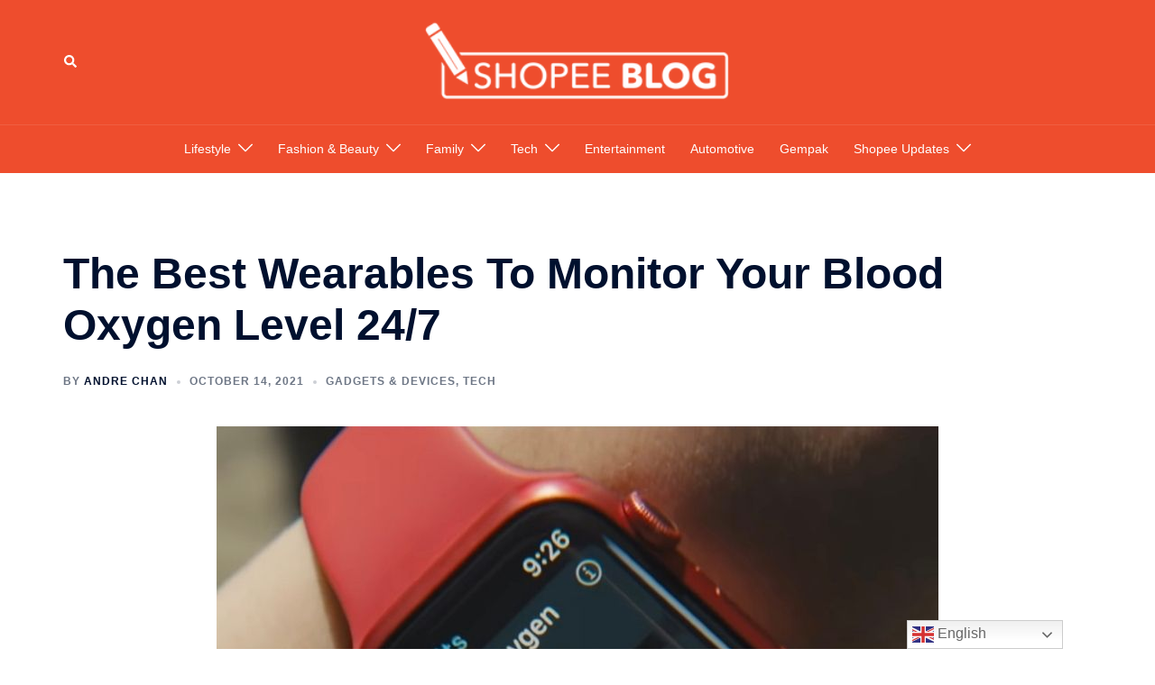

--- FILE ---
content_type: text/html; charset=UTF-8
request_url: https://shopee.com.my/blog/blood-oxygen-level-wearables/
body_size: 26383
content:
<!DOCTYPE html>
<html lang="en-US">
<head>
<meta charset="UTF-8">
<meta name="viewport" content="width=device-width, initial-scale=1">
<link rel="profile" href="http://gmpg.org/xfn/11">
<link rel="pingback" href="https://shopee.com.my/blog/xmlrpc.php">

<meta name='robots' content='index, follow, max-image-preview:large, max-snippet:-1, max-video-preview:-1' />

<!-- Google Tag Manager for WordPress by gtm4wp.com -->
<script data-cfasync="false" data-pagespeed-no-defer>
	var gtm4wp_datalayer_name = "dataLayer";
	var dataLayer = dataLayer || [];
</script>
<!-- End Google Tag Manager for WordPress by gtm4wp.com -->
	<!-- This site is optimized with the Yoast SEO plugin v24.0 - https://yoast.com/wordpress/plugins/seo/ -->
	<title>Blood Oxygen Level Tracking - 6 Wearables To Get For 24/7 Monitoring</title>
	<meta name="description" content="You can measure your blood oxygen level with an oximeter, but that isn&#039;t the only way. These wearables can do it too and are more efficient!" />
	<link rel="canonical" href="https://shopee.com.my/blog/blood-oxygen-level-wearables/" />
	<meta property="og:locale" content="en_US" />
	<meta property="og:type" content="article" />
	<meta property="og:title" content="The Best Wearables To Monitor Your Blood Oxygen Level 24/7" />
	<meta property="og:description" content="You can measure your blood oxygen level with an oximeter, but that isn&#039;t the only way. These wearables can do it too and are more efficient!" />
	<meta property="og:url" content="https://shopee.com.my/blog/blood-oxygen-level-wearables/" />
	<meta property="og:site_name" content="Shopee Blog | Shopee Malaysia" />
	<meta property="article:published_time" content="2021-10-14T01:00:34+00:00" />
	<meta property="article:modified_time" content="2022-04-23T06:18:37+00:00" />
	<meta property="og:image" content="https://shopee.com.my/blog/wp-content/uploads/2021/09/Untitled-design-10.jpg" />
	<meta property="og:image:width" content="1200" />
	<meta property="og:image:height" content="630" />
	<meta property="og:image:type" content="image/jpeg" />
	<meta name="author" content="Andre Chan" />
	<meta name="twitter:card" content="summary_large_image" />
	<meta name="twitter:label1" content="Written by" />
	<meta name="twitter:data1" content="Andre Chan" />
	<meta name="twitter:label2" content="Est. reading time" />
	<meta name="twitter:data2" content="6 minutes" />
	<script type="application/ld+json" class="yoast-schema-graph">{"@context":"https://schema.org","@graph":[{"@type":"Article","@id":"https://shopee.com.my/blog/blood-oxygen-level-wearables/#article","isPartOf":{"@id":"https://shopee.com.my/blog/blood-oxygen-level-wearables/"},"author":{"name":"Andre Chan","@id":"https://shopee.com.my/blog/#/schema/person/f9a524faa6ae841158ba9dce4944182d"},"headline":"The Best Wearables To Monitor Your Blood Oxygen Level 24/7","datePublished":"2021-10-14T01:00:34+00:00","dateModified":"2022-04-23T06:18:37+00:00","mainEntityOfPage":{"@id":"https://shopee.com.my/blog/blood-oxygen-level-wearables/"},"wordCount":1172,"commentCount":0,"publisher":{"@id":"https://shopee.com.my/blog/#organization"},"image":{"@id":"https://shopee.com.my/blog/blood-oxygen-level-wearables/#primaryimage"},"thumbnailUrl":"https://shopee.com.my/blog/wp-content/uploads/2021/09/0220C721-0BF2-46DB-9747-D71A4BE0D1E6.jpeg","keywords":["covid-19 tips","fitness trackers","health tech","smartwatch","tech recommendations"],"articleSection":["Gadgets &amp; Devices","Tech"],"inLanguage":"en-US","potentialAction":[{"@type":"CommentAction","name":"Comment","target":["https://shopee.com.my/blog/blood-oxygen-level-wearables/#respond"]}]},{"@type":"WebPage","@id":"https://shopee.com.my/blog/blood-oxygen-level-wearables/","url":"https://shopee.com.my/blog/blood-oxygen-level-wearables/","name":"Blood Oxygen Level Tracking - 6 Wearables To Get For 24/7 Monitoring","isPartOf":{"@id":"https://shopee.com.my/blog/#website"},"primaryImageOfPage":{"@id":"https://shopee.com.my/blog/blood-oxygen-level-wearables/#primaryimage"},"image":{"@id":"https://shopee.com.my/blog/blood-oxygen-level-wearables/#primaryimage"},"thumbnailUrl":"https://shopee.com.my/blog/wp-content/uploads/2021/09/0220C721-0BF2-46DB-9747-D71A4BE0D1E6.jpeg","datePublished":"2021-10-14T01:00:34+00:00","dateModified":"2022-04-23T06:18:37+00:00","description":"You can measure your blood oxygen level with an oximeter, but that isn't the only way. These wearables can do it too and are more efficient!","breadcrumb":{"@id":"https://shopee.com.my/blog/blood-oxygen-level-wearables/#breadcrumb"},"inLanguage":"en-US","potentialAction":[{"@type":"ReadAction","target":["https://shopee.com.my/blog/blood-oxygen-level-wearables/"]}]},{"@type":"ImageObject","inLanguage":"en-US","@id":"https://shopee.com.my/blog/blood-oxygen-level-wearables/#primaryimage","url":"https://shopee.com.my/blog/wp-content/uploads/2021/09/0220C721-0BF2-46DB-9747-D71A4BE0D1E6.jpeg","contentUrl":"https://shopee.com.my/blog/wp-content/uploads/2021/09/0220C721-0BF2-46DB-9747-D71A4BE0D1E6.jpeg","width":800,"height":600,"caption":"Credit: Apple YouTube Channel"},{"@type":"BreadcrumbList","@id":"https://shopee.com.my/blog/blood-oxygen-level-wearables/#breadcrumb","itemListElement":[{"@type":"ListItem","position":1,"name":"Home","item":"https://shopee.com.my/blog/"},{"@type":"ListItem","position":2,"name":"The Best Wearables To Monitor Your Blood Oxygen Level 24/7"}]},{"@type":"WebSite","@id":"https://shopee.com.my/blog/#website","url":"https://shopee.com.my/blog/","name":"Shopee Blog | Shopee Malaysia","description":"Your go-to space for curated food guides, the latest fashion and beauty trends, tech tips, home hacks to make your life easier, parenting ideas, and of course–scoops on exclusive deals.","publisher":{"@id":"https://shopee.com.my/blog/#organization"},"potentialAction":[{"@type":"SearchAction","target":{"@type":"EntryPoint","urlTemplate":"https://shopee.com.my/blog/?s={search_term_string}"},"query-input":{"@type":"PropertyValueSpecification","valueRequired":true,"valueName":"search_term_string"}}],"inLanguage":"en-US"},{"@type":"Organization","@id":"https://shopee.com.my/blog/#organization","name":"Shopee Malaysia","url":"https://shopee.com.my/blog/","logo":{"@type":"ImageObject","inLanguage":"en-US","@id":"https://shopee.com.my/blog/#/schema/logo/image/","url":"https://shopee.com.my/blog/wp-content/uploads/2022/08/Shopee-SG-Blog-logo.png","contentUrl":"https://shopee.com.my/blog/wp-content/uploads/2022/08/Shopee-SG-Blog-logo.png","width":300,"height":90,"caption":"Shopee Malaysia"},"image":{"@id":"https://shopee.com.my/blog/#/schema/logo/image/"}},{"@type":"Person","@id":"https://shopee.com.my/blog/#/schema/person/f9a524faa6ae841158ba9dce4944182d","name":"Andre Chan","image":{"@type":"ImageObject","inLanguage":"en-US","@id":"https://shopee.com.my/blog/#/schema/person/image/","url":"https://secure.gravatar.com/avatar/c8f99902bbd153b81362a37c4f521dc2?s=96&d=mm&r=g","contentUrl":"https://secure.gravatar.com/avatar/c8f99902bbd153b81362a37c4f521dc2?s=96&d=mm&r=g","caption":"Andre Chan"},"description":"Living ever so dangerously without a phone case and screen protector","url":"https://shopee.com.my/blog/author/andre-chan/"}]}</script>
	<!-- / Yoast SEO plugin. -->


<link rel='dns-prefetch' href='//shopee.com.my' />
<link rel="alternate" type="application/rss+xml" title="Shopee Blog | Shopee Malaysia &raquo; Feed" href="https://shopee.com.my/blog/feed/" />
<link rel="alternate" type="application/rss+xml" title="Shopee Blog | Shopee Malaysia &raquo; Comments Feed" href="https://shopee.com.my/blog/comments/feed/" />
<link rel="alternate" type="application/rss+xml" title="Shopee Blog | Shopee Malaysia &raquo; The Best Wearables To Monitor Your Blood Oxygen Level 24/7 Comments Feed" href="https://shopee.com.my/blog/blood-oxygen-level-wearables/feed/" />
<link rel='stylesheet' id='sydney-bootstrap-css' href='https://shopee.com.my/blog/wp-content/themes/sydney/css/bootstrap/bootstrap.min.css?ver=1' type='text/css' media='all' />
<link rel='stylesheet' id='wp-block-library-css' href='https://shopee.com.my/blog/wp-includes/css/dist/block-library/style.min.css?ver=6.6.2' type='text/css' media='all' />
<style id='wp-block-library-inline-css' type='text/css'>
.wp-block-image.is-style-sydney-rounded img { border-radius:30px; }
.wp-block-gallery.is-style-sydney-rounded img { border-radius:30px; }
</style>
<style id='global-styles-inline-css' type='text/css'>
:root{--wp--preset--aspect-ratio--square: 1;--wp--preset--aspect-ratio--4-3: 4/3;--wp--preset--aspect-ratio--3-4: 3/4;--wp--preset--aspect-ratio--3-2: 3/2;--wp--preset--aspect-ratio--2-3: 2/3;--wp--preset--aspect-ratio--16-9: 16/9;--wp--preset--aspect-ratio--9-16: 9/16;--wp--preset--color--black: #000000;--wp--preset--color--cyan-bluish-gray: #abb8c3;--wp--preset--color--white: #ffffff;--wp--preset--color--pale-pink: #f78da7;--wp--preset--color--vivid-red: #cf2e2e;--wp--preset--color--luminous-vivid-orange: #ff6900;--wp--preset--color--luminous-vivid-amber: #fcb900;--wp--preset--color--light-green-cyan: #7bdcb5;--wp--preset--color--vivid-green-cyan: #00d084;--wp--preset--color--pale-cyan-blue: #8ed1fc;--wp--preset--color--vivid-cyan-blue: #0693e3;--wp--preset--color--vivid-purple: #9b51e0;--wp--preset--color--global-color-1: var(--sydney-global-color-1);--wp--preset--color--global-color-2: var(--sydney-global-color-2);--wp--preset--color--global-color-3: var(--sydney-global-color-3);--wp--preset--color--global-color-4: var(--sydney-global-color-4);--wp--preset--color--global-color-5: var(--sydney-global-color-5);--wp--preset--color--global-color-6: var(--sydney-global-color-6);--wp--preset--color--global-color-7: var(--sydney-global-color-7);--wp--preset--color--global-color-8: var(--sydney-global-color-8);--wp--preset--color--global-color-9: var(--sydney-global-color-9);--wp--preset--gradient--vivid-cyan-blue-to-vivid-purple: linear-gradient(135deg,rgba(6,147,227,1) 0%,rgb(155,81,224) 100%);--wp--preset--gradient--light-green-cyan-to-vivid-green-cyan: linear-gradient(135deg,rgb(122,220,180) 0%,rgb(0,208,130) 100%);--wp--preset--gradient--luminous-vivid-amber-to-luminous-vivid-orange: linear-gradient(135deg,rgba(252,185,0,1) 0%,rgba(255,105,0,1) 100%);--wp--preset--gradient--luminous-vivid-orange-to-vivid-red: linear-gradient(135deg,rgba(255,105,0,1) 0%,rgb(207,46,46) 100%);--wp--preset--gradient--very-light-gray-to-cyan-bluish-gray: linear-gradient(135deg,rgb(238,238,238) 0%,rgb(169,184,195) 100%);--wp--preset--gradient--cool-to-warm-spectrum: linear-gradient(135deg,rgb(74,234,220) 0%,rgb(151,120,209) 20%,rgb(207,42,186) 40%,rgb(238,44,130) 60%,rgb(251,105,98) 80%,rgb(254,248,76) 100%);--wp--preset--gradient--blush-light-purple: linear-gradient(135deg,rgb(255,206,236) 0%,rgb(152,150,240) 100%);--wp--preset--gradient--blush-bordeaux: linear-gradient(135deg,rgb(254,205,165) 0%,rgb(254,45,45) 50%,rgb(107,0,62) 100%);--wp--preset--gradient--luminous-dusk: linear-gradient(135deg,rgb(255,203,112) 0%,rgb(199,81,192) 50%,rgb(65,88,208) 100%);--wp--preset--gradient--pale-ocean: linear-gradient(135deg,rgb(255,245,203) 0%,rgb(182,227,212) 50%,rgb(51,167,181) 100%);--wp--preset--gradient--electric-grass: linear-gradient(135deg,rgb(202,248,128) 0%,rgb(113,206,126) 100%);--wp--preset--gradient--midnight: linear-gradient(135deg,rgb(2,3,129) 0%,rgb(40,116,252) 100%);--wp--preset--font-size--small: 13px;--wp--preset--font-size--medium: 20px;--wp--preset--font-size--large: 36px;--wp--preset--font-size--x-large: 42px;--wp--preset--spacing--20: 10px;--wp--preset--spacing--30: 20px;--wp--preset--spacing--40: 30px;--wp--preset--spacing--50: clamp(30px, 5vw, 60px);--wp--preset--spacing--60: clamp(30px, 7vw, 80px);--wp--preset--spacing--70: clamp(50px, 7vw, 100px);--wp--preset--spacing--80: clamp(50px, 10vw, 120px);--wp--preset--shadow--natural: 6px 6px 9px rgba(0, 0, 0, 0.2);--wp--preset--shadow--deep: 12px 12px 50px rgba(0, 0, 0, 0.4);--wp--preset--shadow--sharp: 6px 6px 0px rgba(0, 0, 0, 0.2);--wp--preset--shadow--outlined: 6px 6px 0px -3px rgba(255, 255, 255, 1), 6px 6px rgba(0, 0, 0, 1);--wp--preset--shadow--crisp: 6px 6px 0px rgba(0, 0, 0, 1);}:root { --wp--style--global--content-size: 740px;--wp--style--global--wide-size: 1140px; }:where(body) { margin: 0; }.wp-site-blocks { padding-top: var(--wp--style--root--padding-top); padding-bottom: var(--wp--style--root--padding-bottom); }.has-global-padding { padding-right: var(--wp--style--root--padding-right); padding-left: var(--wp--style--root--padding-left); }.has-global-padding > .alignfull { margin-right: calc(var(--wp--style--root--padding-right) * -1); margin-left: calc(var(--wp--style--root--padding-left) * -1); }.has-global-padding :where(:not(.alignfull.is-layout-flow) > .has-global-padding:not(.wp-block-block, .alignfull)) { padding-right: 0; padding-left: 0; }.has-global-padding :where(:not(.alignfull.is-layout-flow) > .has-global-padding:not(.wp-block-block, .alignfull)) > .alignfull { margin-left: 0; margin-right: 0; }.wp-site-blocks > .alignleft { float: left; margin-right: 2em; }.wp-site-blocks > .alignright { float: right; margin-left: 2em; }.wp-site-blocks > .aligncenter { justify-content: center; margin-left: auto; margin-right: auto; }:where(.wp-site-blocks) > * { margin-block-start: 24px; margin-block-end: 0; }:where(.wp-site-blocks) > :first-child { margin-block-start: 0; }:where(.wp-site-blocks) > :last-child { margin-block-end: 0; }:root { --wp--style--block-gap: 24px; }:root :where(.is-layout-flow) > :first-child{margin-block-start: 0;}:root :where(.is-layout-flow) > :last-child{margin-block-end: 0;}:root :where(.is-layout-flow) > *{margin-block-start: 24px;margin-block-end: 0;}:root :where(.is-layout-constrained) > :first-child{margin-block-start: 0;}:root :where(.is-layout-constrained) > :last-child{margin-block-end: 0;}:root :where(.is-layout-constrained) > *{margin-block-start: 24px;margin-block-end: 0;}:root :where(.is-layout-flex){gap: 24px;}:root :where(.is-layout-grid){gap: 24px;}.is-layout-flow > .alignleft{float: left;margin-inline-start: 0;margin-inline-end: 2em;}.is-layout-flow > .alignright{float: right;margin-inline-start: 2em;margin-inline-end: 0;}.is-layout-flow > .aligncenter{margin-left: auto !important;margin-right: auto !important;}.is-layout-constrained > .alignleft{float: left;margin-inline-start: 0;margin-inline-end: 2em;}.is-layout-constrained > .alignright{float: right;margin-inline-start: 2em;margin-inline-end: 0;}.is-layout-constrained > .aligncenter{margin-left: auto !important;margin-right: auto !important;}.is-layout-constrained > :where(:not(.alignleft):not(.alignright):not(.alignfull)){max-width: var(--wp--style--global--content-size);margin-left: auto !important;margin-right: auto !important;}.is-layout-constrained > .alignwide{max-width: var(--wp--style--global--wide-size);}body .is-layout-flex{display: flex;}.is-layout-flex{flex-wrap: wrap;align-items: center;}.is-layout-flex > :is(*, div){margin: 0;}body .is-layout-grid{display: grid;}.is-layout-grid > :is(*, div){margin: 0;}body{--wp--style--root--padding-top: 0px;--wp--style--root--padding-right: 0px;--wp--style--root--padding-bottom: 0px;--wp--style--root--padding-left: 0px;}a:where(:not(.wp-element-button)){text-decoration: underline;}:root :where(.wp-element-button, .wp-block-button__link){background-color: #32373c;border-width: 0;color: #fff;font-family: inherit;font-size: inherit;line-height: inherit;padding: calc(0.667em + 2px) calc(1.333em + 2px);text-decoration: none;}.has-black-color{color: var(--wp--preset--color--black) !important;}.has-cyan-bluish-gray-color{color: var(--wp--preset--color--cyan-bluish-gray) !important;}.has-white-color{color: var(--wp--preset--color--white) !important;}.has-pale-pink-color{color: var(--wp--preset--color--pale-pink) !important;}.has-vivid-red-color{color: var(--wp--preset--color--vivid-red) !important;}.has-luminous-vivid-orange-color{color: var(--wp--preset--color--luminous-vivid-orange) !important;}.has-luminous-vivid-amber-color{color: var(--wp--preset--color--luminous-vivid-amber) !important;}.has-light-green-cyan-color{color: var(--wp--preset--color--light-green-cyan) !important;}.has-vivid-green-cyan-color{color: var(--wp--preset--color--vivid-green-cyan) !important;}.has-pale-cyan-blue-color{color: var(--wp--preset--color--pale-cyan-blue) !important;}.has-vivid-cyan-blue-color{color: var(--wp--preset--color--vivid-cyan-blue) !important;}.has-vivid-purple-color{color: var(--wp--preset--color--vivid-purple) !important;}.has-global-color-1-color{color: var(--wp--preset--color--global-color-1) !important;}.has-global-color-2-color{color: var(--wp--preset--color--global-color-2) !important;}.has-global-color-3-color{color: var(--wp--preset--color--global-color-3) !important;}.has-global-color-4-color{color: var(--wp--preset--color--global-color-4) !important;}.has-global-color-5-color{color: var(--wp--preset--color--global-color-5) !important;}.has-global-color-6-color{color: var(--wp--preset--color--global-color-6) !important;}.has-global-color-7-color{color: var(--wp--preset--color--global-color-7) !important;}.has-global-color-8-color{color: var(--wp--preset--color--global-color-8) !important;}.has-global-color-9-color{color: var(--wp--preset--color--global-color-9) !important;}.has-black-background-color{background-color: var(--wp--preset--color--black) !important;}.has-cyan-bluish-gray-background-color{background-color: var(--wp--preset--color--cyan-bluish-gray) !important;}.has-white-background-color{background-color: var(--wp--preset--color--white) !important;}.has-pale-pink-background-color{background-color: var(--wp--preset--color--pale-pink) !important;}.has-vivid-red-background-color{background-color: var(--wp--preset--color--vivid-red) !important;}.has-luminous-vivid-orange-background-color{background-color: var(--wp--preset--color--luminous-vivid-orange) !important;}.has-luminous-vivid-amber-background-color{background-color: var(--wp--preset--color--luminous-vivid-amber) !important;}.has-light-green-cyan-background-color{background-color: var(--wp--preset--color--light-green-cyan) !important;}.has-vivid-green-cyan-background-color{background-color: var(--wp--preset--color--vivid-green-cyan) !important;}.has-pale-cyan-blue-background-color{background-color: var(--wp--preset--color--pale-cyan-blue) !important;}.has-vivid-cyan-blue-background-color{background-color: var(--wp--preset--color--vivid-cyan-blue) !important;}.has-vivid-purple-background-color{background-color: var(--wp--preset--color--vivid-purple) !important;}.has-global-color-1-background-color{background-color: var(--wp--preset--color--global-color-1) !important;}.has-global-color-2-background-color{background-color: var(--wp--preset--color--global-color-2) !important;}.has-global-color-3-background-color{background-color: var(--wp--preset--color--global-color-3) !important;}.has-global-color-4-background-color{background-color: var(--wp--preset--color--global-color-4) !important;}.has-global-color-5-background-color{background-color: var(--wp--preset--color--global-color-5) !important;}.has-global-color-6-background-color{background-color: var(--wp--preset--color--global-color-6) !important;}.has-global-color-7-background-color{background-color: var(--wp--preset--color--global-color-7) !important;}.has-global-color-8-background-color{background-color: var(--wp--preset--color--global-color-8) !important;}.has-global-color-9-background-color{background-color: var(--wp--preset--color--global-color-9) !important;}.has-black-border-color{border-color: var(--wp--preset--color--black) !important;}.has-cyan-bluish-gray-border-color{border-color: var(--wp--preset--color--cyan-bluish-gray) !important;}.has-white-border-color{border-color: var(--wp--preset--color--white) !important;}.has-pale-pink-border-color{border-color: var(--wp--preset--color--pale-pink) !important;}.has-vivid-red-border-color{border-color: var(--wp--preset--color--vivid-red) !important;}.has-luminous-vivid-orange-border-color{border-color: var(--wp--preset--color--luminous-vivid-orange) !important;}.has-luminous-vivid-amber-border-color{border-color: var(--wp--preset--color--luminous-vivid-amber) !important;}.has-light-green-cyan-border-color{border-color: var(--wp--preset--color--light-green-cyan) !important;}.has-vivid-green-cyan-border-color{border-color: var(--wp--preset--color--vivid-green-cyan) !important;}.has-pale-cyan-blue-border-color{border-color: var(--wp--preset--color--pale-cyan-blue) !important;}.has-vivid-cyan-blue-border-color{border-color: var(--wp--preset--color--vivid-cyan-blue) !important;}.has-vivid-purple-border-color{border-color: var(--wp--preset--color--vivid-purple) !important;}.has-global-color-1-border-color{border-color: var(--wp--preset--color--global-color-1) !important;}.has-global-color-2-border-color{border-color: var(--wp--preset--color--global-color-2) !important;}.has-global-color-3-border-color{border-color: var(--wp--preset--color--global-color-3) !important;}.has-global-color-4-border-color{border-color: var(--wp--preset--color--global-color-4) !important;}.has-global-color-5-border-color{border-color: var(--wp--preset--color--global-color-5) !important;}.has-global-color-6-border-color{border-color: var(--wp--preset--color--global-color-6) !important;}.has-global-color-7-border-color{border-color: var(--wp--preset--color--global-color-7) !important;}.has-global-color-8-border-color{border-color: var(--wp--preset--color--global-color-8) !important;}.has-global-color-9-border-color{border-color: var(--wp--preset--color--global-color-9) !important;}.has-vivid-cyan-blue-to-vivid-purple-gradient-background{background: var(--wp--preset--gradient--vivid-cyan-blue-to-vivid-purple) !important;}.has-light-green-cyan-to-vivid-green-cyan-gradient-background{background: var(--wp--preset--gradient--light-green-cyan-to-vivid-green-cyan) !important;}.has-luminous-vivid-amber-to-luminous-vivid-orange-gradient-background{background: var(--wp--preset--gradient--luminous-vivid-amber-to-luminous-vivid-orange) !important;}.has-luminous-vivid-orange-to-vivid-red-gradient-background{background: var(--wp--preset--gradient--luminous-vivid-orange-to-vivid-red) !important;}.has-very-light-gray-to-cyan-bluish-gray-gradient-background{background: var(--wp--preset--gradient--very-light-gray-to-cyan-bluish-gray) !important;}.has-cool-to-warm-spectrum-gradient-background{background: var(--wp--preset--gradient--cool-to-warm-spectrum) !important;}.has-blush-light-purple-gradient-background{background: var(--wp--preset--gradient--blush-light-purple) !important;}.has-blush-bordeaux-gradient-background{background: var(--wp--preset--gradient--blush-bordeaux) !important;}.has-luminous-dusk-gradient-background{background: var(--wp--preset--gradient--luminous-dusk) !important;}.has-pale-ocean-gradient-background{background: var(--wp--preset--gradient--pale-ocean) !important;}.has-electric-grass-gradient-background{background: var(--wp--preset--gradient--electric-grass) !important;}.has-midnight-gradient-background{background: var(--wp--preset--gradient--midnight) !important;}.has-small-font-size{font-size: var(--wp--preset--font-size--small) !important;}.has-medium-font-size{font-size: var(--wp--preset--font-size--medium) !important;}.has-large-font-size{font-size: var(--wp--preset--font-size--large) !important;}.has-x-large-font-size{font-size: var(--wp--preset--font-size--x-large) !important;}
:root :where(.wp-block-pullquote){font-size: 1.5em;line-height: 1.6;}
</style>
<link rel='stylesheet' id='sydney-comments-css' href='https://shopee.com.my/blog/wp-content/themes/sydney/css/components/comments.min.css?ver=20220824' type='text/css' media='all' />
<link rel='stylesheet' id='sydney-style-min-css' href='https://shopee.com.my/blog/wp-content/themes/sydney/css/styles.min.css?ver=20250404' type='text/css' media='all' />
<style id='sydney-style-min-inline-css' type='text/css'>
.site-header{background-color:rgba(38,50,70,0.9);}.woocommerce ul.products li.product{text-align:center;}html{scroll-behavior:smooth;}.header-image{background-size:cover;}.header-image{height:0;}:root{--sydney-global-color-1:#d65050;--sydney-global-color-2:#b73d3d;--sydney-global-color-3:#233452;--sydney-global-color-4:#00102E;--sydney-global-color-5:#6d7685;--sydney-global-color-6:#00102E;--sydney-global-color-7:#F4F5F7;--sydney-global-color-8:#dbdbdb;--sydney-global-color-9:#ffffff;}.llms-student-dashboard .llms-button-secondary:hover,.llms-button-action:hover,.read-more-gt,.widget-area .widget_fp_social a,#mainnav ul li a:hover,.sydney_contact_info_widget span,.roll-team .team-content .name,.roll-team .team-item .team-pop .team-social li:hover a,.roll-infomation li.address:before,.roll-infomation li.phone:before,.roll-infomation li.email:before,.roll-testimonials .name,.roll-button.border,.roll-button:hover,.roll-icon-list .icon i,.roll-icon-list .content h3 a:hover,.roll-icon-box.white .content h3 a,.roll-icon-box .icon i,.roll-icon-box .content h3 a:hover,.switcher-container .switcher-icon a:focus,.go-top:hover,.hentry .meta-post a:hover,#mainnav > ul > li > a.active,#mainnav > ul > li > a:hover,button:hover,input[type="button"]:hover,input[type="reset"]:hover,input[type="submit"]:hover,.text-color,.social-menu-widget a,.social-menu-widget a:hover,.archive .team-social li a,a,h1 a,h2 a,h3 a,h4 a,h5 a,h6 a,.classic-alt .meta-post a,.single .hentry .meta-post a,.content-area.modern .hentry .meta-post span:before,.content-area.modern .post-cat{color:var(--sydney-global-color-1)}.llms-student-dashboard .llms-button-secondary,.llms-button-action,.woocommerce #respond input#submit,.woocommerce a.button,.woocommerce button.button,.woocommerce input.button,.project-filter li a.active,.project-filter li a:hover,.preloader .pre-bounce1,.preloader .pre-bounce2,.roll-team .team-item .team-pop,.roll-progress .progress-animate,.roll-socials li a:hover,.roll-project .project-item .project-pop,.roll-project .project-filter li.active,.roll-project .project-filter li:hover,.roll-button.light:hover,.roll-button.border:hover,.roll-button,.roll-icon-box.white .icon,.owl-theme .owl-controls .owl-page.active span,.owl-theme .owl-controls.clickable .owl-page:hover span,.go-top,.bottom .socials li:hover a,.sidebar .widget:before,.blog-pagination ul li.active,.blog-pagination ul li:hover a,.content-area .hentry:after,.text-slider .maintitle:after,.error-wrap #search-submit:hover,#mainnav .sub-menu li:hover > a,#mainnav ul li ul:after,button,input[type="button"],input[type="reset"],input[type="submit"],.panel-grid-cell .widget-title:after,.cart-amount{background-color:var(--sydney-global-color-1)}.llms-student-dashboard .llms-button-secondary,.llms-student-dashboard .llms-button-secondary:hover,.llms-button-action,.llms-button-action:hover,.roll-socials li a:hover,.roll-socials li a,.roll-button.light:hover,.roll-button.border,.roll-button,.roll-icon-list .icon,.roll-icon-box .icon,.owl-theme .owl-controls .owl-page span,.comment .comment-detail,.widget-tags .tag-list a:hover,.blog-pagination ul li,.error-wrap #search-submit:hover,textarea:focus,input[type="text"]:focus,input[type="password"]:focus,input[type="date"]:focus,input[type="number"]:focus,input[type="email"]:focus,input[type="url"]:focus,input[type="search"]:focus,input[type="tel"]:focus,button,input[type="button"],input[type="reset"],input[type="submit"],.archive .team-social li a{border-color:var(--sydney-global-color-1)}.sydney_contact_info_widget span{fill:var(--sydney-global-color-1);}.go-top:hover svg{stroke:var(--sydney-global-color-1);}.site-header.float-header{background-color:rgba(0,0,0,0.9);}@media only screen and (max-width:1024px){.site-header{background-color:#000000;}}#mainnav ul li a,#mainnav ul li::before{color:#ffffff}#mainnav .sub-menu li a{color:#ffffff}#mainnav .sub-menu li a{background:#1c1c1c}.text-slider .maintitle,.text-slider .subtitle{color:#ffffff}body{color:}#secondary{background-color:#ffffff}#secondary,#secondary a:not(.wp-block-button__link){color:#6d7685}.btn-menu .sydney-svg-icon{fill:#ffffff}#mainnav ul li a:hover,.main-header #mainnav .menu > li > a:hover{color:#000000}.overlay{background-color:#000000}.page-wrap{padding-top:83px;}.page-wrap{padding-bottom:100px;}@media only screen and (max-width:1025px){.mobile-slide{display:block;}.slide-item{background-image:none !important;}.header-slider{}.slide-item{height:auto !important;}.slide-inner{min-height:initial;}}.go-top.show{border-radius:2px;bottom:10px;}.go-top.position-right{right:20px;}.go-top.position-left{left:20px;}.go-top{background-color:;}.go-top:hover{background-color:;}.go-top{color:;}.go-top svg{stroke:;}.go-top:hover{color:;}.go-top:hover svg{stroke:;}.go-top .sydney-svg-icon,.go-top .sydney-svg-icon svg{width:16px;height:16px;}.go-top{padding:15px;}@media (min-width:992px){.site-info{font-size:16px;}}@media (min-width:576px) and (max-width:991px){.site-info{font-size:16px;}}@media (max-width:575px){.site-info{font-size:16px;}}.site-info{border-top:0 solid rgba(255,255,255,0.1);}.footer-widgets-grid{gap:30px;}@media (min-width:992px){.footer-widgets-grid{padding-top:95px;padding-bottom:95px;}}@media (min-width:576px) and (max-width:991px){.footer-widgets-grid{padding-top:60px;padding-bottom:60px;}}@media (max-width:575px){.footer-widgets-grid{padding-top:60px;padding-bottom:60px;}}@media (min-width:992px){.sidebar-column .widget .widget-title{font-size:22px;}}@media (min-width:576px) and (max-width:991px){.sidebar-column .widget .widget-title{font-size:22px;}}@media (max-width:575px){.sidebar-column .widget .widget-title{font-size:22px;}}@media (min-width:992px){.footer-widgets{font-size:16px;}}@media (min-width:576px) and (max-width:991px){.footer-widgets{font-size:16px;}}@media (max-width:575px){.footer-widgets{font-size:16px;}}.footer-widgets{background-color:#ee4d2d;}.sidebar-column .widget .widget-title{color:;}.sidebar-column .widget h1,.sidebar-column .widget h2,.sidebar-column .widget h3,.sidebar-column .widget h4,.sidebar-column .widget h5,.sidebar-column .widget h6{color:;}.sidebar-column .widget{color:#ffffff;}#sidebar-footer .widget a{color:#ffffff;}#sidebar-footer .widget a:hover{color:;}.site-footer{background-color:#ee4d2d;}.site-info,.site-info a{color:#ffffff;}.site-info .sydney-svg-icon svg{fill:#ffffff;}.site-info{padding-top:20px;padding-bottom:20px;}@media (min-width:992px){button,.roll-button,a.button,.wp-block-button__link,.wp-block-button.is-style-outline a,input[type="button"],input[type="reset"],input[type="submit"]{padding-top:12px;padding-bottom:12px;}}@media (min-width:576px) and (max-width:991px){button,.roll-button,a.button,.wp-block-button__link,.wp-block-button.is-style-outline a,input[type="button"],input[type="reset"],input[type="submit"]{padding-top:12px;padding-bottom:12px;}}@media (max-width:575px){button,.roll-button,a.button,.wp-block-button__link,.wp-block-button.is-style-outline a,input[type="button"],input[type="reset"],input[type="submit"]{padding-top:12px;padding-bottom:12px;}}@media (min-width:992px){button,.roll-button,a.button,.wp-block-button__link,.wp-block-button.is-style-outline a,input[type="button"],input[type="reset"],input[type="submit"]{padding-left:35px;padding-right:35px;}}@media (min-width:576px) and (max-width:991px){button,.roll-button,a.button,.wp-block-button__link,.wp-block-button.is-style-outline a,input[type="button"],input[type="reset"],input[type="submit"]{padding-left:35px;padding-right:35px;}}@media (max-width:575px){button,.roll-button,a.button,.wp-block-button__link,.wp-block-button.is-style-outline a,input[type="button"],input[type="reset"],input[type="submit"]{padding-left:35px;padding-right:35px;}}button,.roll-button,a.button,.wp-block-button__link,input[type="button"],input[type="reset"],input[type="submit"]{border-radius:0;}@media (min-width:992px){button,.roll-button,a.button,.wp-block-button__link,input[type="button"],input[type="reset"],input[type="submit"]{font-size:14px;}}@media (min-width:576px) and (max-width:991px){button,.roll-button,a.button,.wp-block-button__link,input[type="button"],input[type="reset"],input[type="submit"]{font-size:14px;}}@media (max-width:575px){button,.roll-button,a.button,.wp-block-button__link,input[type="button"],input[type="reset"],input[type="submit"]{font-size:14px;}}button,.roll-button,a.button,.wp-block-button__link,input[type="button"],input[type="reset"],input[type="submit"]{text-transform:uppercase;}button,.wp-element-button,div.wpforms-container-full:not(.wpforms-block) .wpforms-form input[type=submit],div.wpforms-container-full:not(.wpforms-block) .wpforms-form button[type=submit],div.wpforms-container-full:not(.wpforms-block) .wpforms-form .wpforms-page-button,.roll-button,a.button,.wp-block-button__link,input[type="button"],input[type="reset"],input[type="submit"]{background-color:;}button:hover,.wp-element-button:hover,div.wpforms-container-full:not(.wpforms-block) .wpforms-form input[type=submit]:hover,div.wpforms-container-full:not(.wpforms-block) .wpforms-form button[type=submit]:hover,div.wpforms-container-full:not(.wpforms-block) .wpforms-form .wpforms-page-button:hover,.roll-button:hover,a.button:hover,.wp-block-button__link:hover,input[type="button"]:hover,input[type="reset"]:hover,input[type="submit"]:hover{background-color:;}button,#sidebar-footer a.wp-block-button__link,.wp-element-button,div.wpforms-container-full:not(.wpforms-block) .wpforms-form input[type=submit],div.wpforms-container-full:not(.wpforms-block) .wpforms-form button[type=submit],div.wpforms-container-full:not(.wpforms-block) .wpforms-form .wpforms-page-button,.checkout-button.button,a.button,.wp-block-button__link,input[type="button"],input[type="reset"],input[type="submit"]{color:;}button:hover,#sidebar-footer .wp-block-button__link:hover,.wp-element-button:hover,div.wpforms-container-full:not(.wpforms-block) .wpforms-form input[type=submit]:hover,div.wpforms-container-full:not(.wpforms-block) .wpforms-form button[type=submit]:hover,div.wpforms-container-full:not(.wpforms-block) .wpforms-form .wpforms-page-button:hover,.roll-button:hover,a.button:hover,.wp-block-button__link:hover,input[type="button"]:hover,input[type="reset"]:hover,input[type="submit"]:hover{color:;}.is-style-outline .wp-block-button__link,div.wpforms-container-full:not(.wpforms-block) .wpforms-form input[type=submit],div.wpforms-container-full:not(.wpforms-block) .wpforms-form button[type=submit],div.wpforms-container-full:not(.wpforms-block) .wpforms-form .wpforms-page-button,.roll-button,.wp-block-button__link.is-style-outline,button,a.button,.wp-block-button__link,input[type="button"],input[type="reset"],input[type="submit"]{border-color:;}button:hover,div.wpforms-container-full:not(.wpforms-block) .wpforms-form input[type=submit]:hover,div.wpforms-container-full:not(.wpforms-block) .wpforms-form button[type=submit]:hover,div.wpforms-container-full:not(.wpforms-block) .wpforms-form .wpforms-page-button:hover,.roll-button:hover,a.button:hover,.wp-block-button__link:hover,input[type="button"]:hover,input[type="reset"]:hover,input[type="submit"]:hover{border-color:;}.posts-layout .list-image{width:30%;}.posts-layout .list-content{width:70%;}.content-area:not(.layout4):not(.layout6) .posts-layout .entry-thumb{margin:0 0 24px 0;}.layout4 .entry-thumb,.layout6 .entry-thumb{margin:0 24px 0 0;}.layout6 article:nth-of-type(even) .list-image .entry-thumb{margin:0 0 0 24px;}.posts-layout .entry-header{margin-bottom:12px;}.posts-layout .entry-meta.below-excerpt{margin:15px 0 0;}.posts-layout .entry-meta.above-title{margin:0 0 15px;}.single .entry-header .entry-title{color:;}.single .entry-header .entry-meta,.single .entry-header .entry-meta a{color:;}@media (min-width:992px){.single .entry-meta{font-size:12px;}}@media (min-width:576px) and (max-width:991px){.single .entry-meta{font-size:12px;}}@media (max-width:575px){.single .entry-meta{font-size:12px;}}@media (min-width:992px){.single .entry-header .entry-title{font-size:48px;}}@media (min-width:576px) and (max-width:991px){.single .entry-header .entry-title{font-size:32px;}}@media (max-width:575px){.single .entry-header .entry-title{font-size:32px;}}.posts-layout .entry-post{color:#233452;}.posts-layout .entry-title a{color:#ee4d2d;}.posts-layout .author,.posts-layout .entry-meta a{color:#ee4d2d;}@media (min-width:992px){.posts-layout .entry-post{font-size:16px;}}@media (min-width:576px) and (max-width:991px){.posts-layout .entry-post{font-size:16px;}}@media (max-width:575px){.posts-layout .entry-post{font-size:16px;}}@media (min-width:992px){.posts-layout .entry-meta{font-size:12px;}}@media (min-width:576px) and (max-width:991px){.posts-layout .entry-meta{font-size:12px;}}@media (max-width:575px){.posts-layout .entry-meta{font-size:12px;}}@media (min-width:992px){.posts-layout .entry-title{font-size:20px;}}@media (min-width:576px) and (max-width:991px){.posts-layout .entry-title{font-size:32px;}}@media (max-width:575px){.posts-layout .entry-title{font-size:32px;}}.single .entry-header{margin-bottom:40px;}.single .entry-thumb{margin-bottom:40px;}.single .entry-meta-above{margin-bottom:24px;}.single .entry-meta-below{margin-top:24px;}@media (min-width:992px){.custom-logo-link img{max-width:191px;}}@media (min-width:576px) and (max-width:991px){.custom-logo-link img{max-width:100px;}}@media (max-width:575px){.custom-logo-link img{max-width:100px;}}.main-header,.bottom-header-row{border-bottom:0 solid rgba(255,255,255,0.1);}.header_layout_3,.header_layout_4,.header_layout_5{border-bottom:1px solid rgba(255,255,255,0.1);}.main-header:not(.sticky-active),.header-search-form{background-color:#ee4d2d;}.main-header.sticky-active{background-color:;}.main-header .site-title a,.main-header .site-description,.main-header #mainnav .menu > li > a,#mainnav .nav-menu > li > a,.main-header .header-contact a{color:#ffffff;}.main-header .sydney-svg-icon svg,.main-header .dropdown-symbol .sydney-svg-icon svg{fill:#ffffff;}.sticky-active .main-header .site-title a,.sticky-active .main-header .site-description,.sticky-active .main-header #mainnav .menu > li > a,.sticky-active .main-header .header-contact a,.sticky-active .main-header .logout-link,.sticky-active .main-header .html-item,.sticky-active .main-header .sydney-login-toggle{color:;}.sticky-active .main-header .sydney-svg-icon svg,.sticky-active .main-header .dropdown-symbol .sydney-svg-icon svg{fill:;}.bottom-header-row{background-color:#ee4d2d;}.bottom-header-row,.bottom-header-row .header-contact a,.bottom-header-row #mainnav .menu > li > a{color:;}.bottom-header-row #mainnav .menu > li > a:hover{color:;}.bottom-header-row .header-item svg,.dropdown-symbol .sydney-svg-icon svg{fill:;}.main-header .site-header-inner,.main-header .top-header-row{padding-top:15px;padding-bottom:15px;}.bottom-header-inner{padding-top:15px;padding-bottom:15px;}.bottom-header-row #mainnav ul ul li,.main-header #mainnav ul ul li{background-color:#ffffff;}.bottom-header-row #mainnav ul ul li a,.bottom-header-row #mainnav ul ul li:hover a,.main-header #mainnav ul ul li:hover a,.main-header #mainnav ul ul li a{color:#ee4d2d;}.bottom-header-row #mainnav ul ul li svg,.main-header #mainnav ul ul li svg{fill:#ee4d2d;}.header-item .sydney-svg-icon{width:px;height:px;}.header-item .sydney-svg-icon svg{max-height:-2px;}.header-search-form{background-color:;}#mainnav .sub-menu li:hover>a,.main-header #mainnav ul ul li:hover>a{color:;}.main-header-cart .count-number{color:;}.main-header-cart .widget_shopping_cart .widgettitle:after,.main-header-cart .widget_shopping_cart .woocommerce-mini-cart__buttons:before{background-color:rgba(33,33,33,0.9);}.sydney-offcanvas-menu .mainnav ul li,.mobile-header-item.offcanvas-items,.mobile-header-item.offcanvas-items .social-profile{text-align:left;}.sydney-offcanvas-menu #mainnav ul li{text-align:left;}.sydney-offcanvas-menu #mainnav ul ul a{color:;}.sydney-offcanvas-menu #mainnav > div > ul > li > a{font-size:18px;}.sydney-offcanvas-menu #mainnav ul ul li a{font-size:16px;}.sydney-offcanvas-menu .mainnav a{padding:10px 0;}#masthead-mobile{background-color:;}#masthead-mobile .site-description,#masthead-mobile a:not(.button){color:;}#masthead-mobile svg{fill:;}.mobile-header{padding-top:15px;padding-bottom:15px;}.sydney-offcanvas-menu{background-color:#ee4d2d;}.offcanvas-header-custom-text,.sydney-offcanvas-menu,.sydney-offcanvas-menu #mainnav a:not(.button),.sydney-offcanvas-menu a:not(.button){color:#ffffff;}.sydney-offcanvas-menu svg,.sydney-offcanvas-menu .dropdown-symbol .sydney-svg-icon svg{fill:#ffffff;}.sydney-offcanvas-menu{max-width:100%;}@media (min-width:992px){.site-logo{max-height:191px;}}@media (min-width:576px) and (max-width:991px){.site-logo{max-height:100px;}}@media (max-width:575px){.site-logo{max-height:100px;}}.site-title a,.site-title a:visited,.main-header .site-title a,.main-header .site-title a:visited{color:}.site-description,.main-header .site-description{color:}@media (min-width:992px){.site-title{font-size:32px;}}@media (min-width:576px) and (max-width:991px){.site-title{font-size:24px;}}@media (max-width:575px){.site-title{font-size:20px;}}@media (min-width:992px){.site-description{font-size:16px;}}@media (min-width:576px) and (max-width:991px){.site-description{font-size:16px;}}@media (max-width:575px){.site-description{font-size:16px;}}h1,h2,h3,h4,h5,h6,.site-title{text-decoration:;text-transform:;font-style:;line-height:1.2;letter-spacing:px;}@media (min-width:992px){h1:not(.site-title){font-size:52px;}}@media (min-width:576px) and (max-width:991px){h1:not(.site-title){font-size:42px;}}@media (max-width:575px){h1:not(.site-title){font-size:32px;}}@media (min-width:992px){h2{font-size:42px;}}@media (min-width:576px) and (max-width:991px){h2{font-size:32px;}}@media (max-width:575px){h2{font-size:24px;}}@media (min-width:992px){h3{font-size:32px;}}@media (min-width:576px) and (max-width:991px){h3{font-size:24px;}}@media (max-width:575px){h3{font-size:20px;}}@media (min-width:992px){h4{font-size:24px;}}@media (min-width:576px) and (max-width:991px){h4{font-size:18px;}}@media (max-width:575px){h4{font-size:16px;}}@media (min-width:992px){h5{font-size:20px;}}@media (min-width:576px) and (max-width:991px){h5{font-size:16px;}}@media (max-width:575px){h5{font-size:16px;}}@media (min-width:992px){h6{font-size:18px;}}@media (min-width:576px) and (max-width:991px){h6{font-size:16px;}}@media (max-width:575px){h6{font-size:16px;}}p,.posts-layout .entry-post{text-decoration:}body,.posts-layout .entry-post{text-transform:;font-style:;line-height:1.68;letter-spacing:px;}@media (min-width:992px){body{font-size:16px;}}@media (min-width:576px) and (max-width:991px){body{font-size:16px;}}@media (max-width:575px){body{font-size:16px;}}@media (min-width:992px){.woocommerce div.product .product-gallery-summary .entry-title{font-size:32px;}}@media (min-width:576px) and (max-width:991px){.woocommerce div.product .product-gallery-summary .entry-title{font-size:32px;}}@media (max-width:575px){.woocommerce div.product .product-gallery-summary .entry-title{font-size:32px;}}@media (min-width:992px){.woocommerce div.product .product-gallery-summary .price .amount{font-size:24px;}}@media (min-width:576px) and (max-width:991px){.woocommerce div.product .product-gallery-summary .price .amount{font-size:24px;}}@media (max-width:575px){.woocommerce div.product .product-gallery-summary .price .amount{font-size:24px;}}.woocommerce ul.products li.product .col-md-7 > *,.woocommerce ul.products li.product .col-md-8 > *,.woocommerce ul.products li.product > *{margin-bottom:12px;}.wc-block-grid__product-onsale,span.onsale{border-radius:0;top:20px!important;left:20px!important;}.wc-block-grid__product-onsale,.products span.onsale{left:auto!important;right:20px;}.wc-block-grid__product-onsale,span.onsale{color:;}.wc-block-grid__product-onsale,span.onsale{background-color:;}ul.wc-block-grid__products li.wc-block-grid__product .wc-block-grid__product-title,ul.wc-block-grid__products li.wc-block-grid__product .woocommerce-loop-product__title,ul.wc-block-grid__products li.product .wc-block-grid__product-title,ul.wc-block-grid__products li.product .woocommerce-loop-product__title,ul.products li.wc-block-grid__product .wc-block-grid__product-title,ul.products li.wc-block-grid__product .woocommerce-loop-product__title,ul.products li.product .wc-block-grid__product-title,ul.products li.product .woocommerce-loop-product__title,ul.products li.product .woocommerce-loop-category__title,.woocommerce-loop-product__title .botiga-wc-loop-product__title{color:;}a.wc-forward:not(.checkout-button){color:;}a.wc-forward:not(.checkout-button):hover{color:;}.woocommerce-pagination li .page-numbers:hover{color:;}.woocommerce-sorting-wrapper{border-color:rgba(33,33,33,0.9);}ul.products li.product-category .woocommerce-loop-category__title{text-align:center;}ul.products li.product-category > a,ul.products li.product-category > a > img{border-radius:0;}.entry-content a:not(.button):not(.elementor-button-link):not(.wp-block-button__link){color:;}.entry-content a:not(.button):not(.elementor-button-link):not(.wp-block-button__link):hover{color:;}h1{color:;}h2{color:;}h3{color:;}h4{color:;}h5{color:;}h6{color:;}div.wpforms-container-full:not(.wpforms-block) .wpforms-form input[type=date],div.wpforms-container-full:not(.wpforms-block) .wpforms-form input[type=email],div.wpforms-container-full:not(.wpforms-block) .wpforms-form input[type=number],div.wpforms-container-full:not(.wpforms-block) .wpforms-form input[type=password],div.wpforms-container-full:not(.wpforms-block) .wpforms-form input[type=search],div.wpforms-container-full:not(.wpforms-block) .wpforms-form input[type=tel],div.wpforms-container-full:not(.wpforms-block) .wpforms-form input[type=text],div.wpforms-container-full:not(.wpforms-block) .wpforms-form input[type=url],div.wpforms-container-full:not(.wpforms-block) .wpforms-form select,div.wpforms-container-full:not(.wpforms-block) .wpforms-form textarea,input[type="text"],input[type="email"],input[type="url"],input[type="password"],input[type="search"],input[type="number"],input[type="tel"],input[type="date"],textarea,select,.woocommerce .select2-container .select2-selection--single,.woocommerce-page .select2-container .select2-selection--single,input[type="text"]:focus,input[type="email"]:focus,input[type="url"]:focus,input[type="password"]:focus,input[type="search"]:focus,input[type="number"]:focus,input[type="tel"]:focus,input[type="date"]:focus,textarea:focus,select:focus,.woocommerce .select2-container .select2-selection--single:focus,.woocommerce-page .select2-container .select2-selection--single:focus,.select2-container--default .select2-selection--single .select2-selection__rendered,.wp-block-search .wp-block-search__input,.wp-block-search .wp-block-search__input:focus{color:;}div.wpforms-container-full:not(.wpforms-block) .wpforms-form input[type=date],div.wpforms-container-full:not(.wpforms-block) .wpforms-form input[type=email],div.wpforms-container-full:not(.wpforms-block) .wpforms-form input[type=number],div.wpforms-container-full:not(.wpforms-block) .wpforms-form input[type=password],div.wpforms-container-full:not(.wpforms-block) .wpforms-form input[type=search],div.wpforms-container-full:not(.wpforms-block) .wpforms-form input[type=tel],div.wpforms-container-full:not(.wpforms-block) .wpforms-form input[type=text],div.wpforms-container-full:not(.wpforms-block) .wpforms-form input[type=url],div.wpforms-container-full:not(.wpforms-block) .wpforms-form select,div.wpforms-container-full:not(.wpforms-block) .wpforms-form textarea,input[type="text"],input[type="email"],input[type="url"],input[type="password"],input[type="search"],input[type="number"],input[type="tel"],input[type="date"],textarea,select,.woocommerce .select2-container .select2-selection--single,.woocommerce-page .select2-container .select2-selection--single,.woocommerce-cart .woocommerce-cart-form .actions .coupon input[type="text"]{background-color:;}div.wpforms-container-full:not(.wpforms-block) .wpforms-form input[type=date],div.wpforms-container-full:not(.wpforms-block) .wpforms-form input[type=email],div.wpforms-container-full:not(.wpforms-block) .wpforms-form input[type=number],div.wpforms-container-full:not(.wpforms-block) .wpforms-form input[type=password],div.wpforms-container-full:not(.wpforms-block) .wpforms-form input[type=search],div.wpforms-container-full:not(.wpforms-block) .wpforms-form input[type=tel],div.wpforms-container-full:not(.wpforms-block) .wpforms-form input[type=text],div.wpforms-container-full:not(.wpforms-block) .wpforms-form input[type=url],div.wpforms-container-full:not(.wpforms-block) .wpforms-form select,div.wpforms-container-full:not(.wpforms-block) .wpforms-form textarea,input[type="text"],input[type="email"],input[type="url"],input[type="password"],input[type="search"],input[type="number"],input[type="tel"],input[type="range"],input[type="date"],input[type="month"],input[type="week"],input[type="time"],input[type="datetime"],input[type="datetime-local"],input[type="color"],textarea,select,.woocommerce .select2-container .select2-selection--single,.woocommerce-page .select2-container .select2-selection--single,.woocommerce-account fieldset,.woocommerce-account .woocommerce-form-login,.woocommerce-account .woocommerce-form-register,.woocommerce-cart .woocommerce-cart-form .actions .coupon input[type="text"],.wp-block-search .wp-block-search__input{border-color:;}input::placeholder{color:;opacity:1;}input:-ms-input-placeholder{color:;}input::-ms-input-placeholder{color:;}img{border-radius:0;}@media (min-width:992px){.wp-caption-text,figcaption{font-size:16px;}}@media (min-width:576px) and (max-width:991px){.wp-caption-text,figcaption{font-size:16px;}}@media (max-width:575px){.wp-caption-text,figcaption{font-size:16px;}}.wp-caption-text,figcaption{color:;}
</style>
<link rel='stylesheet' id='sydney-style-css' href='https://shopee.com.my/blog/wp-content/themes/sydney/style.css?ver=20230821' type='text/css' media='all' />
<link rel="https://api.w.org/" href="https://shopee.com.my/blog/wp-json/" /><link rel="alternate" title="JSON" type="application/json" href="https://shopee.com.my/blog/wp-json/wp/v2/posts/47760" /><link rel="EditURI" type="application/rsd+xml" title="RSD" href="https://shopee.com.my/blog/xmlrpc.php?rsd" />
<meta name="generator" content="WordPress 6.6.2" />
<link rel='shortlink' href='https://shopee.com.my/blog/?p=47760' />
<link rel="alternate" title="oEmbed (JSON)" type="application/json+oembed" href="https://shopee.com.my/blog/wp-json/oembed/1.0/embed?url=https%3A%2F%2Fshopee.com.my%2Fblog%2Fblood-oxygen-level-wearables%2F" />
<link rel="alternate" title="oEmbed (XML)" type="text/xml+oembed" href="https://shopee.com.my/blog/wp-json/oembed/1.0/embed?url=https%3A%2F%2Fshopee.com.my%2Fblog%2Fblood-oxygen-level-wearables%2F&#038;format=xml" />

<!-- Google Tag Manager for WordPress by gtm4wp.com -->
<!-- GTM Container placement set to footer -->
<script data-cfasync="false" data-pagespeed-no-defer>
	var dataLayer_content = {"pagePostType":"post","pagePostType2":"single-post","pageCategory":["gadgets-devices","tech"],"pageAttributes":["covid-19-tips","fitness-trackers","health-tech","smartwatch","tech-recommendations"],"pagePostAuthor":"Andre Chan"};
	dataLayer.push( dataLayer_content );
</script>
<script data-cfasync="false" data-pagespeed-no-defer>
(function(w,d,s,l,i){w[l]=w[l]||[];w[l].push({'gtm.start':
new Date().getTime(),event:'gtm.js'});var f=d.getElementsByTagName(s)[0],
j=d.createElement(s),dl=l!='dataLayer'?'&l='+l:'';j.async=true;j.src=
'//www.googletagmanager.com/gtm.js?id='+i+dl;f.parentNode.insertBefore(j,f);
})(window,document,'script','dataLayer','GTM-NDTWHKZ');
</script>
<!-- End Google Tag Manager for WordPress by gtm4wp.com --><style type="text/css">.recentcomments a{display:inline !important;padding:0 !important;margin:0 !important;}</style><link rel="icon" href="https://shopee.com.my/blog/wp-content/uploads/2020/06/cropped-Shopee-Site-Icon-32x32.png" sizes="32x32" />
<link rel="icon" href="https://shopee.com.my/blog/wp-content/uploads/2020/06/cropped-Shopee-Site-Icon-192x192.png" sizes="192x192" />
<link rel="apple-touch-icon" href="https://shopee.com.my/blog/wp-content/uploads/2020/06/cropped-Shopee-Site-Icon-180x180.png" />
<meta name="msapplication-TileImage" content="https://shopee.com.my/blog/wp-content/uploads/2020/06/cropped-Shopee-Site-Icon-270x270.png" />
<noscript><style id="rocket-lazyload-nojs-css">.rll-youtube-player, [data-lazy-src]{display:none !important;}</style></noscript></head>

<body class="post-template-default single single-post postid-47760 single-format-standard wp-custom-logo group-blog menu-inline no-sidebar" >

<span id="toptarget"></span>

	<div class="preloader">
	    <div class="spinner">
	        <div class="pre-bounce1"></div>
	        <div class="pre-bounce2"></div>
	    </div>
	</div>
	

<div id="page" class="hfeed site">
	<a class="skip-link screen-reader-text" href="#content">Skip to content</a>

	<div class="header-clone"></div>	

	
							<header id="masthead" class="main-header header_layout_3">
					<div class="container">
						<div class="top-header-row">
							<div class="row valign">
								<div class="col-md-4 header-elements header-elements-left">
													<a href="#" class="header-search header-item" role="button">
					<span class="screen-reader-text">Search</span>
					<i class="sydney-svg-icon icon-search active"><svg xmlns="http://www.w3.org/2000/svg" viewBox="0 0 512 512"><path d="M505 442.7L405.3 343c-4.5-4.5-10.6-7-17-7H372c27.6-35.3 44-79.7 44-128C416 93.1 322.9 0 208 0S0 93.1 0 208s93.1 208 208 208c48.3 0 92.7-16.4 128-44v16.3c0 6.4 2.5 12.5 7 17l99.7 99.7c9.4 9.4 24.6 9.4 33.9 0l28.3-28.3c9.4-9.4 9.4-24.6.1-34zM208 336c-70.7 0-128-57.2-128-128 0-70.7 57.2-128 128-128 70.7 0 128 57.2 128 128 0 70.7-57.2 128-128 128z" /></svg></i>
					<i class="sydney-svg-icon icon-cancel"><svg width="16" height="16" viewBox="0 0 16 16" fill="none" xmlns="http://www.w3.org/2000/svg"><path d="M12.59 0L7 5.59L1.41 0L0 1.41L5.59 7L0 12.59L1.41 14L7 8.41L12.59 14L14 12.59L8.41 7L14 1.41L12.59 0Z" /></svg></i>
				</a>
											</div>
								<div class="col-md-4">
												<div class="site-branding">

															
					<a href="https://shopee.com.my/blog/" title="Shopee Blog | Shopee Malaysia"><img width="300" height="90" class="site-logo" src="data:image/svg+xml,%3Csvg%20xmlns='http://www.w3.org/2000/svg'%20viewBox='0%200%20300%2090'%3E%3C/svg%3E" alt="Shopee Blog | Shopee Malaysia"  data-lazy-src="https://shopee.com.my/blog/wp-content/uploads/2022/08/Shopee-SG-Blog-logo.png" /><noscript><img width="300" height="90" class="site-logo" src="https://shopee.com.my/blog/wp-content/uploads/2022/08/Shopee-SG-Blog-logo.png" alt="Shopee Blog | Shopee Malaysia"  /></noscript></a>
				
										
			</div><!-- .site-branding -->
											</div>							
								<div class="col-md-4 header-elements">
																	</div>							
							</div>
						</div>	
					</div>	
								<div class="header-search-form">
			<form role="search" method="get" class="search-form" action="https://shopee.com.my/blog/">
				<label>
					<span class="screen-reader-text">Search for:</span>
					<input type="search" class="search-field" placeholder="Search &hellip;" value="" name="s" />
				</label>
				<input type="submit" class="search-submit" value="Search" />
			</form>			</div>
							</header>
				<div class="bottom-header-row bottom-header_layout_3 sticky-header sticky-always">
					<div class="container">
						<div class="bottom-header-inner">
							<div class="row valign">
								<div class="col-md-12">
									
			<nav id="mainnav" class="mainnav">
				<div class="menu-classic-404-container"><ul id="primary-menu" class="menu"><li id="menu-item-39704" class="menu-item menu-item-type-taxonomy menu-item-object-category menu-item-has-children menu-item-39704 sydney-dropdown-li"><a aria-haspopup="true" aria-expanded="false" href="https://shopee.com.my/blog/category/lifestyle/" class="sydney-dropdown-link">Lifestyle</a><span tabindex=0 class="dropdown-symbol"><i class="sydney-svg-icon"><svg xmlns="http://www.w3.org/2000/svg" viewBox="0 0 512.011 512.011"><path d="M505.755 123.592c-8.341-8.341-21.824-8.341-30.165 0L256.005 343.176 36.421 123.592c-8.341-8.341-21.824-8.341-30.165 0s-8.341 21.824 0 30.165l234.667 234.667a21.275 21.275 0 0015.083 6.251 21.275 21.275 0 0015.083-6.251l234.667-234.667c8.34-8.341 8.34-21.824-.001-30.165z" /></svg></i></span>
<ul class="sub-menu sydney-dropdown-ul">
	<li id="menu-item-39703" class="menu-item menu-item-type-taxonomy menu-item-object-category menu-item-39703 sydney-dropdown-li"><a href="https://shopee.com.my/blog/category/lifestyle/food-drinks/" class="sydney-dropdown-link">Food &amp; Drinks</a></li>
	<li id="menu-item-52937" class="menu-item menu-item-type-custom menu-item-object-custom menu-item-52937 sydney-dropdown-li"><a href="https://shopee.com.my/blog/category/lifestyle/travel-guide/" class="sydney-dropdown-link">Travel Guide</a></li>
	<li id="menu-item-52936" class="menu-item menu-item-type-custom menu-item-object-custom menu-item-52936 sydney-dropdown-li"><a href="https://shopee.com.my/blog/category/lifestyle/home-living/" class="sydney-dropdown-link">Home &#038; Living</a></li>
</ul>
</li>
<li id="menu-item-39708" class="menu-item menu-item-type-taxonomy menu-item-object-category menu-item-has-children menu-item-39708 sydney-dropdown-li"><a aria-haspopup="true" aria-expanded="false" href="https://shopee.com.my/blog/category/fashion-beauty/" class="sydney-dropdown-link">Fashion &amp; Beauty</a><span tabindex=0 class="dropdown-symbol"><i class="sydney-svg-icon"><svg xmlns="http://www.w3.org/2000/svg" viewBox="0 0 512.011 512.011"><path d="M505.755 123.592c-8.341-8.341-21.824-8.341-30.165 0L256.005 343.176 36.421 123.592c-8.341-8.341-21.824-8.341-30.165 0s-8.341 21.824 0 30.165l234.667 234.667a21.275 21.275 0 0015.083 6.251 21.275 21.275 0 0015.083-6.251l234.667-234.667c8.34-8.341 8.34-21.824-.001-30.165z" /></svg></i></span>
<ul class="sub-menu sydney-dropdown-ul">
	<li id="menu-item-52932" class="menu-item menu-item-type-custom menu-item-object-custom menu-item-52932 sydney-dropdown-li"><a href="https://shopee.com.my/blog/category/fashion-beauty/fashion/" class="sydney-dropdown-link">Fashion</a></li>
	<li id="menu-item-52933" class="menu-item menu-item-type-custom menu-item-object-custom menu-item-52933 sydney-dropdown-li"><a href="https://shopee.com.my/blog/category/fashion-beauty/hair/" class="sydney-dropdown-link">Hair</a></li>
	<li id="menu-item-52934" class="menu-item menu-item-type-custom menu-item-object-custom menu-item-52934 sydney-dropdown-li"><a href="https://shopee.com.my/blog/category/fashion-beauty/makeup/" class="sydney-dropdown-link">Makeup</a></li>
	<li id="menu-item-52935" class="menu-item menu-item-type-custom menu-item-object-custom menu-item-52935 sydney-dropdown-li"><a href="https://shopee.com.my/blog/category/fashion-beauty/skincare/" class="sydney-dropdown-link">Skincare</a></li>
</ul>
</li>
<li id="menu-item-39707" class="menu-item menu-item-type-taxonomy menu-item-object-category menu-item-has-children menu-item-39707 sydney-dropdown-li"><a aria-haspopup="true" aria-expanded="false" href="https://shopee.com.my/blog/category/family/" class="sydney-dropdown-link">Family</a><span tabindex=0 class="dropdown-symbol"><i class="sydney-svg-icon"><svg xmlns="http://www.w3.org/2000/svg" viewBox="0 0 512.011 512.011"><path d="M505.755 123.592c-8.341-8.341-21.824-8.341-30.165 0L256.005 343.176 36.421 123.592c-8.341-8.341-21.824-8.341-30.165 0s-8.341 21.824 0 30.165l234.667 234.667a21.275 21.275 0 0015.083 6.251 21.275 21.275 0 0015.083-6.251l234.667-234.667c8.34-8.341 8.34-21.824-.001-30.165z" /></svg></i></span>
<ul class="sub-menu sydney-dropdown-ul">
	<li id="menu-item-52929" class="menu-item menu-item-type-custom menu-item-object-custom menu-item-52929 sydney-dropdown-li"><a href="https://shopee.com.my/blog/category/family/bump-to-birth/" class="sydney-dropdown-link">Bump To Birth</a></li>
	<li id="menu-item-52930" class="menu-item menu-item-type-custom menu-item-object-custom menu-item-52930 sydney-dropdown-li"><a href="https://shopee.com.my/blog/category/family/fun-learning/" class="sydney-dropdown-link">Fun &#038; Learning</a></li>
	<li id="menu-item-52931" class="menu-item menu-item-type-custom menu-item-object-custom menu-item-52931 sydney-dropdown-li"><a href="https://shopee.com.my/blog/category/family/parenting/" class="sydney-dropdown-link">Parenting</a></li>
</ul>
</li>
<li id="menu-item-39706" class="menu-item menu-item-type-taxonomy menu-item-object-category current-post-ancestor current-menu-parent current-post-parent menu-item-has-children menu-item-39706 sydney-dropdown-li"><a aria-haspopup="true" aria-expanded="false" href="https://shopee.com.my/blog/category/tech/" class="sydney-dropdown-link">Tech</a><span tabindex=0 class="dropdown-symbol"><i class="sydney-svg-icon"><svg xmlns="http://www.w3.org/2000/svg" viewBox="0 0 512.011 512.011"><path d="M505.755 123.592c-8.341-8.341-21.824-8.341-30.165 0L256.005 343.176 36.421 123.592c-8.341-8.341-21.824-8.341-30.165 0s-8.341 21.824 0 30.165l234.667 234.667a21.275 21.275 0 0015.083 6.251 21.275 21.275 0 0015.083-6.251l234.667-234.667c8.34-8.341 8.34-21.824-.001-30.165z" /></svg></i></span>
<ul class="sub-menu sydney-dropdown-ul">
	<li id="menu-item-52940" class="menu-item menu-item-type-custom menu-item-object-custom menu-item-52940 sydney-dropdown-li"><a href="https://shopee.com.my/blog/category/tech/apps/" class="sydney-dropdown-link">Apps</a></li>
	<li id="menu-item-52941" class="menu-item menu-item-type-custom menu-item-object-custom menu-item-52941 sydney-dropdown-li"><a href="https://shopee.com.my/blog/category/tech/gadgets-devices/" class="sydney-dropdown-link">Gadgets &#038; Devices</a></li>
	<li id="menu-item-52942" class="menu-item menu-item-type-custom menu-item-object-custom menu-item-52942 sydney-dropdown-li"><a href="https://shopee.com.my/blog/category/tech/gaming/" class="sydney-dropdown-link">Gaming</a></li>
	<li id="menu-item-52943" class="menu-item menu-item-type-custom menu-item-object-custom menu-item-52943 sydney-dropdown-li"><a href="https://shopee.com.my/blog/category/tech/tech-hacks/" class="sydney-dropdown-link">Tech Hacks</a></li>
</ul>
</li>
<li id="menu-item-52928" class="menu-item menu-item-type-custom menu-item-object-custom menu-item-52928 sydney-dropdown-li"><a href="https://shopee.com.my/blog/category/entertainment/" class="sydney-dropdown-link">Entertainment</a></li>
<li id="menu-item-60238" class="menu-item menu-item-type-taxonomy menu-item-object-category menu-item-60238 sydney-dropdown-li"><a href="https://shopee.com.my/blog/category/automotive/" class="sydney-dropdown-link">Automotive</a></li>
<li id="menu-item-43219" class="menu-item menu-item-type-taxonomy menu-item-object-category menu-item-43219 sydney-dropdown-li"><a href="https://shopee.com.my/blog/category/gempak/" class="sydney-dropdown-link">Gempak</a></li>
<li id="menu-item-52938" class="menu-item menu-item-type-custom menu-item-object-custom menu-item-has-children menu-item-52938 sydney-dropdown-li"><a aria-haspopup="true" aria-expanded="false" href="https://shopee.com.my/blog/category/shopee-updates/" class="sydney-dropdown-link">Shopee Updates</a><span tabindex=0 class="dropdown-symbol"><i class="sydney-svg-icon"><svg xmlns="http://www.w3.org/2000/svg" viewBox="0 0 512.011 512.011"><path d="M505.755 123.592c-8.341-8.341-21.824-8.341-30.165 0L256.005 343.176 36.421 123.592c-8.341-8.341-21.824-8.341-30.165 0s-8.341 21.824 0 30.165l234.667 234.667a21.275 21.275 0 0015.083 6.251 21.275 21.275 0 0015.083-6.251l234.667-234.667c8.34-8.341 8.34-21.824-.001-30.165z" /></svg></i></span>
<ul class="sub-menu sydney-dropdown-ul">
	<li id="menu-item-52939" class="menu-item menu-item-type-custom menu-item-object-custom menu-item-52939 sydney-dropdown-li"><a href="https://shopee.com.my/blog/category/shopee-updates/shopee-highlights/" class="sydney-dropdown-link">Shopee Highlights</a></li>
	<li id="menu-item-53513" class="menu-item menu-item-type-taxonomy menu-item-object-category menu-item-53513 sydney-dropdown-li"><a href="https://shopee.com.my/blog/category/shopee-updates/shopee-scams/" class="sydney-dropdown-link">Shopee Scams</a></li>
</ul>
</li>
</ul></div>			</nav>
											</div>
							</div>
						</div>
					</div>	
				</div>	
											
			
			<div class="sydney-offcanvas-menu">
				<div class="mobile-header-item">
					<div class="row valign">
						<div class="col-xs-8">
										<div class="site-branding">

															
					<a href="https://shopee.com.my/blog/" title="Shopee Blog | Shopee Malaysia"><img width="300" height="90" class="site-logo" src="data:image/svg+xml,%3Csvg%20xmlns='http://www.w3.org/2000/svg'%20viewBox='0%200%20300%2090'%3E%3C/svg%3E" alt="Shopee Blog | Shopee Malaysia"  data-lazy-src="https://shopee.com.my/blog/wp-content/uploads/2022/08/Shopee-SG-Blog-logo.png" /><noscript><img width="300" height="90" class="site-logo" src="https://shopee.com.my/blog/wp-content/uploads/2022/08/Shopee-SG-Blog-logo.png" alt="Shopee Blog | Shopee Malaysia"  /></noscript></a>
				
										
			</div><!-- .site-branding -->
									</div>
						<div class="col-xs-4 align-right">
							<a class="mobile-menu-close" href="#"><i class="sydney-svg-icon icon-cancel"><span class="screen-reader-text">Close menu</span><svg width="16" height="16" viewBox="0 0 16 16" fill="none" xmlns="http://www.w3.org/2000/svg"><path d="M12.59 0L7 5.59L1.41 0L0 1.41L5.59 7L0 12.59L1.41 14L7 8.41L12.59 14L14 12.59L8.41 7L14 1.41L12.59 0Z" /></svg></i></a>
						</div>
					</div>
				</div>
				<div class="mobile-header-item">
						
			<nav id="mainnav" class="mainnav">
				<div class="menu-classic-404-container"><ul id="primary-menu" class="menu"><li class="menu-item menu-item-type-taxonomy menu-item-object-category menu-item-has-children menu-item-39704 sydney-dropdown-li"><a aria-haspopup="true" aria-expanded="false" href="https://shopee.com.my/blog/category/lifestyle/" class="sydney-dropdown-link">Lifestyle</a><span tabindex=0 class="dropdown-symbol"><i class="sydney-svg-icon"><svg xmlns="http://www.w3.org/2000/svg" viewBox="0 0 512.011 512.011"><path d="M505.755 123.592c-8.341-8.341-21.824-8.341-30.165 0L256.005 343.176 36.421 123.592c-8.341-8.341-21.824-8.341-30.165 0s-8.341 21.824 0 30.165l234.667 234.667a21.275 21.275 0 0015.083 6.251 21.275 21.275 0 0015.083-6.251l234.667-234.667c8.34-8.341 8.34-21.824-.001-30.165z" /></svg></i></span>
<ul class="sub-menu sydney-dropdown-ul">
	<li class="menu-item menu-item-type-taxonomy menu-item-object-category menu-item-39703 sydney-dropdown-li"><a href="https://shopee.com.my/blog/category/lifestyle/food-drinks/" class="sydney-dropdown-link">Food &amp; Drinks</a></li>
	<li class="menu-item menu-item-type-custom menu-item-object-custom menu-item-52937 sydney-dropdown-li"><a href="https://shopee.com.my/blog/category/lifestyle/travel-guide/" class="sydney-dropdown-link">Travel Guide</a></li>
	<li class="menu-item menu-item-type-custom menu-item-object-custom menu-item-52936 sydney-dropdown-li"><a href="https://shopee.com.my/blog/category/lifestyle/home-living/" class="sydney-dropdown-link">Home &#038; Living</a></li>
</ul>
</li>
<li class="menu-item menu-item-type-taxonomy menu-item-object-category menu-item-has-children menu-item-39708 sydney-dropdown-li"><a aria-haspopup="true" aria-expanded="false" href="https://shopee.com.my/blog/category/fashion-beauty/" class="sydney-dropdown-link">Fashion &amp; Beauty</a><span tabindex=0 class="dropdown-symbol"><i class="sydney-svg-icon"><svg xmlns="http://www.w3.org/2000/svg" viewBox="0 0 512.011 512.011"><path d="M505.755 123.592c-8.341-8.341-21.824-8.341-30.165 0L256.005 343.176 36.421 123.592c-8.341-8.341-21.824-8.341-30.165 0s-8.341 21.824 0 30.165l234.667 234.667a21.275 21.275 0 0015.083 6.251 21.275 21.275 0 0015.083-6.251l234.667-234.667c8.34-8.341 8.34-21.824-.001-30.165z" /></svg></i></span>
<ul class="sub-menu sydney-dropdown-ul">
	<li class="menu-item menu-item-type-custom menu-item-object-custom menu-item-52932 sydney-dropdown-li"><a href="https://shopee.com.my/blog/category/fashion-beauty/fashion/" class="sydney-dropdown-link">Fashion</a></li>
	<li class="menu-item menu-item-type-custom menu-item-object-custom menu-item-52933 sydney-dropdown-li"><a href="https://shopee.com.my/blog/category/fashion-beauty/hair/" class="sydney-dropdown-link">Hair</a></li>
	<li class="menu-item menu-item-type-custom menu-item-object-custom menu-item-52934 sydney-dropdown-li"><a href="https://shopee.com.my/blog/category/fashion-beauty/makeup/" class="sydney-dropdown-link">Makeup</a></li>
	<li class="menu-item menu-item-type-custom menu-item-object-custom menu-item-52935 sydney-dropdown-li"><a href="https://shopee.com.my/blog/category/fashion-beauty/skincare/" class="sydney-dropdown-link">Skincare</a></li>
</ul>
</li>
<li class="menu-item menu-item-type-taxonomy menu-item-object-category menu-item-has-children menu-item-39707 sydney-dropdown-li"><a aria-haspopup="true" aria-expanded="false" href="https://shopee.com.my/blog/category/family/" class="sydney-dropdown-link">Family</a><span tabindex=0 class="dropdown-symbol"><i class="sydney-svg-icon"><svg xmlns="http://www.w3.org/2000/svg" viewBox="0 0 512.011 512.011"><path d="M505.755 123.592c-8.341-8.341-21.824-8.341-30.165 0L256.005 343.176 36.421 123.592c-8.341-8.341-21.824-8.341-30.165 0s-8.341 21.824 0 30.165l234.667 234.667a21.275 21.275 0 0015.083 6.251 21.275 21.275 0 0015.083-6.251l234.667-234.667c8.34-8.341 8.34-21.824-.001-30.165z" /></svg></i></span>
<ul class="sub-menu sydney-dropdown-ul">
	<li class="menu-item menu-item-type-custom menu-item-object-custom menu-item-52929 sydney-dropdown-li"><a href="https://shopee.com.my/blog/category/family/bump-to-birth/" class="sydney-dropdown-link">Bump To Birth</a></li>
	<li class="menu-item menu-item-type-custom menu-item-object-custom menu-item-52930 sydney-dropdown-li"><a href="https://shopee.com.my/blog/category/family/fun-learning/" class="sydney-dropdown-link">Fun &#038; Learning</a></li>
	<li class="menu-item menu-item-type-custom menu-item-object-custom menu-item-52931 sydney-dropdown-li"><a href="https://shopee.com.my/blog/category/family/parenting/" class="sydney-dropdown-link">Parenting</a></li>
</ul>
</li>
<li class="menu-item menu-item-type-taxonomy menu-item-object-category current-post-ancestor current-menu-parent current-post-parent menu-item-has-children menu-item-39706 sydney-dropdown-li"><a aria-haspopup="true" aria-expanded="false" href="https://shopee.com.my/blog/category/tech/" class="sydney-dropdown-link">Tech</a><span tabindex=0 class="dropdown-symbol"><i class="sydney-svg-icon"><svg xmlns="http://www.w3.org/2000/svg" viewBox="0 0 512.011 512.011"><path d="M505.755 123.592c-8.341-8.341-21.824-8.341-30.165 0L256.005 343.176 36.421 123.592c-8.341-8.341-21.824-8.341-30.165 0s-8.341 21.824 0 30.165l234.667 234.667a21.275 21.275 0 0015.083 6.251 21.275 21.275 0 0015.083-6.251l234.667-234.667c8.34-8.341 8.34-21.824-.001-30.165z" /></svg></i></span>
<ul class="sub-menu sydney-dropdown-ul">
	<li class="menu-item menu-item-type-custom menu-item-object-custom menu-item-52940 sydney-dropdown-li"><a href="https://shopee.com.my/blog/category/tech/apps/" class="sydney-dropdown-link">Apps</a></li>
	<li class="menu-item menu-item-type-custom menu-item-object-custom menu-item-52941 sydney-dropdown-li"><a href="https://shopee.com.my/blog/category/tech/gadgets-devices/" class="sydney-dropdown-link">Gadgets &#038; Devices</a></li>
	<li class="menu-item menu-item-type-custom menu-item-object-custom menu-item-52942 sydney-dropdown-li"><a href="https://shopee.com.my/blog/category/tech/gaming/" class="sydney-dropdown-link">Gaming</a></li>
	<li class="menu-item menu-item-type-custom menu-item-object-custom menu-item-52943 sydney-dropdown-li"><a href="https://shopee.com.my/blog/category/tech/tech-hacks/" class="sydney-dropdown-link">Tech Hacks</a></li>
</ul>
</li>
<li class="menu-item menu-item-type-custom menu-item-object-custom menu-item-52928 sydney-dropdown-li"><a href="https://shopee.com.my/blog/category/entertainment/" class="sydney-dropdown-link">Entertainment</a></li>
<li class="menu-item menu-item-type-taxonomy menu-item-object-category menu-item-60238 sydney-dropdown-li"><a href="https://shopee.com.my/blog/category/automotive/" class="sydney-dropdown-link">Automotive</a></li>
<li class="menu-item menu-item-type-taxonomy menu-item-object-category menu-item-43219 sydney-dropdown-li"><a href="https://shopee.com.my/blog/category/gempak/" class="sydney-dropdown-link">Gempak</a></li>
<li class="menu-item menu-item-type-custom menu-item-object-custom menu-item-has-children menu-item-52938 sydney-dropdown-li"><a aria-haspopup="true" aria-expanded="false" href="https://shopee.com.my/blog/category/shopee-updates/" class="sydney-dropdown-link">Shopee Updates</a><span tabindex=0 class="dropdown-symbol"><i class="sydney-svg-icon"><svg xmlns="http://www.w3.org/2000/svg" viewBox="0 0 512.011 512.011"><path d="M505.755 123.592c-8.341-8.341-21.824-8.341-30.165 0L256.005 343.176 36.421 123.592c-8.341-8.341-21.824-8.341-30.165 0s-8.341 21.824 0 30.165l234.667 234.667a21.275 21.275 0 0015.083 6.251 21.275 21.275 0 0015.083-6.251l234.667-234.667c8.34-8.341 8.34-21.824-.001-30.165z" /></svg></i></span>
<ul class="sub-menu sydney-dropdown-ul">
	<li class="menu-item menu-item-type-custom menu-item-object-custom menu-item-52939 sydney-dropdown-li"><a href="https://shopee.com.my/blog/category/shopee-updates/shopee-highlights/" class="sydney-dropdown-link">Shopee Highlights</a></li>
	<li class="menu-item menu-item-type-taxonomy menu-item-object-category menu-item-53513 sydney-dropdown-li"><a href="https://shopee.com.my/blog/category/shopee-updates/shopee-scams/" class="sydney-dropdown-link">Shopee Scams</a></li>
</ul>
</li>
</ul></div>			</nav>
							</div>
				<div class="mobile-header-item offcanvas-items">
									</div>				
			</div>
			
							<header id="masthead-mobile" class="main-header mobile-header ">
					<div class="container-fluid">
						<div class="row valign">
							<div class="col-sm-4 col-xs-4 header-elements valign">
												<a href="#" class="header-search header-item" role="button">
					<span class="screen-reader-text">Search</span>
					<i class="sydney-svg-icon icon-search active"><svg xmlns="http://www.w3.org/2000/svg" viewBox="0 0 512 512"><path d="M505 442.7L405.3 343c-4.5-4.5-10.6-7-17-7H372c27.6-35.3 44-79.7 44-128C416 93.1 322.9 0 208 0S0 93.1 0 208s93.1 208 208 208c48.3 0 92.7-16.4 128-44v16.3c0 6.4 2.5 12.5 7 17l99.7 99.7c9.4 9.4 24.6 9.4 33.9 0l28.3-28.3c9.4-9.4 9.4-24.6.1-34zM208 336c-70.7 0-128-57.2-128-128 0-70.7 57.2-128 128-128 70.7 0 128 57.2 128 128 0 70.7-57.2 128-128 128z" /></svg></i>
					<i class="sydney-svg-icon icon-cancel"><svg width="16" height="16" viewBox="0 0 16 16" fill="none" xmlns="http://www.w3.org/2000/svg"><path d="M12.59 0L7 5.59L1.41 0L0 1.41L5.59 7L0 12.59L1.41 14L7 8.41L12.59 14L14 12.59L8.41 7L14 1.41L12.59 0Z" /></svg></i>
				</a>
										</div>							
							<div class="col-sm-4 col-xs-4 align-center">
											<div class="site-branding">

															
					<a href="https://shopee.com.my/blog/" title="Shopee Blog | Shopee Malaysia"><img width="300" height="90" class="site-logo" src="data:image/svg+xml,%3Csvg%20xmlns='http://www.w3.org/2000/svg'%20viewBox='0%200%20300%2090'%3E%3C/svg%3E" alt="Shopee Blog | Shopee Malaysia"  data-lazy-src="https://shopee.com.my/blog/wp-content/uploads/2022/08/Shopee-SG-Blog-logo.png" /><noscript><img width="300" height="90" class="site-logo" src="https://shopee.com.my/blog/wp-content/uploads/2022/08/Shopee-SG-Blog-logo.png" alt="Shopee Blog | Shopee Malaysia"  /></noscript></a>
				
										
			</div><!-- .site-branding -->
										</div>
							<div class="col-sm-4 col-xs-4 align-right">
												
								<a href="#" class="menu-toggle">
					<span class="screen-reader-text">Toggle menu</span>
					<i class="sydney-svg-icon"><svg width="16" height="11" viewBox="0 0 16 11" fill="none" xmlns="http://www.w3.org/2000/svg"><rect width="16" height="1" /><rect y="5" width="16" height="1" /><rect y="10" width="16" height="1" /></svg></i>
				</a>
										</div>						
						</div>
					</div>
								<div class="header-search-form">
			<form role="search" method="get" class="search-form" action="https://shopee.com.my/blog/">
				<label>
					<span class="screen-reader-text">Search for:</span>
					<input type="search" class="search-field" placeholder="Search &hellip;" value="" name="s" />
				</label>
				<input type="submit" class="search-submit" value="Search" />
			</form>			</div>
							</header>
						
	
	<div class="sydney-hero-area">
				<div class="header-image">
								</div>
		
			</div>

	
	<div id="content" class="page-wrap">
		<div class="content-wrapper container">
			<div class="row">	
	
		<div id="primary" class="content-area sidebar-right no-sidebar container-normal">

		
		<main id="main" class="post-wrap" role="main">

		
			

<article id="post-47760" class="post-47760 post type-post status-publish format-standard has-post-thumbnail hentry category-gadgets-devices category-tech tag-covid-19-tips tag-fitness-trackers tag-health-tech tag-smartwatch tag-tech-recommendations">
	<div class="content-inner">
	
	
		<header class="entry-header">
		
		<h1 class="title-post entry-title" >The Best Wearables To Monitor Your Blood Oxygen Level 24/7</h1>
					<div class="entry-meta entry-meta-below delimiter-dot"><span class="byline"><span class="author vcard">By  <a class="url fn n" href="https://shopee.com.my/blog/author/andre-chan/">Andre Chan</a></span></span><span class="posted-on"><a href="https://shopee.com.my/blog/blood-oxygen-level-wearables/" rel="bookmark"><time class="entry-date published" datetime="2021-10-14T09:00:34+08:00">October 14, 2021</time><time class="updated" datetime="2022-04-23T14:18:37+08:00" >April 23, 2022</time></a></span><span class="cat-links"><a href="https://shopee.com.my/blog/category/tech/gadgets-devices/" rel="category tag">Gadgets &amp; Devices</a>, <a href="https://shopee.com.my/blog/category/tech/" rel="category tag">Tech</a></span></div>			</header><!-- .entry-header -->
	
					<div class="entry-thumb ">
			<img width="800" height="600" src="data:image/svg+xml,%3Csvg%20xmlns='http://www.w3.org/2000/svg'%20viewBox='0%200%20800%20600'%3E%3C/svg%3E" class="attachment-large-thumb size-large-thumb wp-post-image" alt="Apple Watch Series 6 blood oxygen tracking" decoding="async" fetchpriority="high" data-lazy-srcset="https://shopee.com.my/blog/wp-content/uploads/2021/09/0220C721-0BF2-46DB-9747-D71A4BE0D1E6.jpeg 800w, https://shopee.com.my/blog/wp-content/uploads/2021/09/0220C721-0BF2-46DB-9747-D71A4BE0D1E6-300x225.jpeg 300w, https://shopee.com.my/blog/wp-content/uploads/2021/09/0220C721-0BF2-46DB-9747-D71A4BE0D1E6-768x576.jpeg 768w, https://shopee.com.my/blog/wp-content/uploads/2021/09/0220C721-0BF2-46DB-9747-D71A4BE0D1E6-696x522.jpeg 696w, https://shopee.com.my/blog/wp-content/uploads/2021/09/0220C721-0BF2-46DB-9747-D71A4BE0D1E6-80x60.jpeg 80w, https://shopee.com.my/blog/wp-content/uploads/2021/09/0220C721-0BF2-46DB-9747-D71A4BE0D1E6-265x198.jpeg 265w" data-lazy-sizes="(max-width: 800px) 100vw, 800px" data-lazy-src="https://shopee.com.my/blog/wp-content/uploads/2021/09/0220C721-0BF2-46DB-9747-D71A4BE0D1E6.jpeg" /><noscript><img width="800" height="600" src="https://shopee.com.my/blog/wp-content/uploads/2021/09/0220C721-0BF2-46DB-9747-D71A4BE0D1E6.jpeg" class="attachment-large-thumb size-large-thumb wp-post-image" alt="Apple Watch Series 6 blood oxygen tracking" decoding="async" fetchpriority="high" srcset="https://shopee.com.my/blog/wp-content/uploads/2021/09/0220C721-0BF2-46DB-9747-D71A4BE0D1E6.jpeg 800w, https://shopee.com.my/blog/wp-content/uploads/2021/09/0220C721-0BF2-46DB-9747-D71A4BE0D1E6-300x225.jpeg 300w, https://shopee.com.my/blog/wp-content/uploads/2021/09/0220C721-0BF2-46DB-9747-D71A4BE0D1E6-768x576.jpeg 768w, https://shopee.com.my/blog/wp-content/uploads/2021/09/0220C721-0BF2-46DB-9747-D71A4BE0D1E6-696x522.jpeg 696w, https://shopee.com.my/blog/wp-content/uploads/2021/09/0220C721-0BF2-46DB-9747-D71A4BE0D1E6-80x60.jpeg 80w, https://shopee.com.my/blog/wp-content/uploads/2021/09/0220C721-0BF2-46DB-9747-D71A4BE0D1E6-265x198.jpeg 265w" sizes="(max-width: 800px) 100vw, 800px" /></noscript>		</div>
				

	<div class="entry-content" >
		<div class="lwptoc lwptoc-autoWidth lwptoc-baseItems lwptoc-light lwptoc-notInherit" data-smooth-scroll="1" data-smooth-scroll-offset="24"><div class="lwptoc_i">    <div class="lwptoc_header">
        <b class="lwptoc_title">Contents</b>                    <span class="lwptoc_toggle">
                <a href="#" class="lwptoc_toggle_label" data-label="show">hide</a>            </span>
            </div>
<div class="lwptoc_items lwptoc_items-visible">
    <div class="lwptoc_itemWrap"><div class="lwptoc_item">    <a href="#What_Is_Blood_Oxygen_Level_And_Why_Is_The_Reading_So_Important">
                <span class="lwptoc_item_label">What Is Blood Oxygen Level, And Why Is The Reading So Important?</span>
    </a>
    </div><div class="lwptoc_item">    <a href="#6_Wearables_That_Can_Help_Measure_Your_Blood_Oxygen_Level">
                <span class="lwptoc_item_label">6 Wearables That Can Help Measure Your Blood Oxygen Level</span>
    </a>
    <div class="lwptoc_itemWrap"><div class="lwptoc_item">    <a href="#Apple_Watch_Series_7">
                <span class="lwptoc_item_label">Apple Watch Series 7</span>
    </a>
    </div><div class="lwptoc_item">    <a href="#Samsung_Galaxy_Watch_4">
                <span class="lwptoc_item_label">Samsung Galaxy Watch 4</span>
    </a>
    </div><div class="lwptoc_item">    <a href="#Maimo_Watch">
                <span class="lwptoc_item_label">Maimo Watch</span>
    </a>
    </div><div class="lwptoc_item">    <a href="#Xiaomi_Mi_Smart_Band_6">
                <span class="lwptoc_item_label">Xiaomi Mi Smart Band 6</span>
    </a>
    </div><div class="lwptoc_item">    <a href="#Huawei_Band_6">
                <span class="lwptoc_item_label">Huawei Band 6</span>
    </a>
    </div><div class="lwptoc_item">    <a href="#Oppo_Band">
                <span class="lwptoc_item_label">Oppo Band</span>
    </a>
    </div></div></div><div class="lwptoc_item">    <a href="#Monitoring_Your_Blood_Oxygen_Level_Should_Be_Made_A_Daily_Routine">
                <span class="lwptoc_item_label">Monitoring Your Blood Oxygen Level Should Be Made A Daily Routine</span>
    </a>
    </div></div></div>
</div></div><p><span style="font-weight: 400;">The pandemic has no doubt brought about massive changes to our lives. Some things that were largely taken for granted in the past have now become almost a necessity. Case in point: pulse oximeters. There probably hasn’t been a time where these </span><span style="font-weight: 400;">blood oxygen level</span><span style="font-weight: 400;"> trackers are so high in demand. People are taking their health very seriously in light of the unprecedented plight. But oximeters are not the only tools available to the general consumers that are capable of measuring oxygen saturation in our blood. Some modern smartwatches and wearables can, too.</span></p>
<h2><span id="What_Is_Blood_Oxygen_Level_And_Why_Is_The_Reading_So_Important"><span style="font-weight: 400;">What Is </span><span style="font-weight: 400;">Blood Oxygen Level</span><span style="font-weight: 400;">, And Why Is The Reading So Important?</span></span></h2>
<figure id="attachment_47763" aria-describedby="caption-attachment-47763" style="width: 800px" class="wp-caption alignnone"><img decoding="async" class="size-full wp-image-47763" src="data:image/svg+xml,%3Csvg%20xmlns='http://www.w3.org/2000/svg'%20viewBox='0%200%20800%20600'%3E%3C/svg%3E" alt="Measuring blood oxygen level" width="800" height="600" data-lazy-srcset="https://shopee.com.my/blog/wp-content/uploads/2021/09/19D0B225-BC32-44DE-BD79-47C37BCC3AFC.jpeg 800w, https://shopee.com.my/blog/wp-content/uploads/2021/09/19D0B225-BC32-44DE-BD79-47C37BCC3AFC-300x225.jpeg 300w, https://shopee.com.my/blog/wp-content/uploads/2021/09/19D0B225-BC32-44DE-BD79-47C37BCC3AFC-768x576.jpeg 768w, https://shopee.com.my/blog/wp-content/uploads/2021/09/19D0B225-BC32-44DE-BD79-47C37BCC3AFC-696x522.jpeg 696w, https://shopee.com.my/blog/wp-content/uploads/2021/09/19D0B225-BC32-44DE-BD79-47C37BCC3AFC-80x60.jpeg 80w, https://shopee.com.my/blog/wp-content/uploads/2021/09/19D0B225-BC32-44DE-BD79-47C37BCC3AFC-265x198.jpeg 265w" data-lazy-sizes="(max-width: 800px) 100vw, 800px" data-lazy-src="https://shopee.com.my/blog/wp-content/uploads/2021/09/19D0B225-BC32-44DE-BD79-47C37BCC3AFC.jpeg"><noscript><img decoding="async" class="size-full wp-image-47763" src="https://shopee.com.my/blog/wp-content/uploads/2021/09/19D0B225-BC32-44DE-BD79-47C37BCC3AFC.jpeg" alt="Measuring blood oxygen level" width="800" height="600" srcset="https://shopee.com.my/blog/wp-content/uploads/2021/09/19D0B225-BC32-44DE-BD79-47C37BCC3AFC.jpeg 800w, https://shopee.com.my/blog/wp-content/uploads/2021/09/19D0B225-BC32-44DE-BD79-47C37BCC3AFC-300x225.jpeg 300w, https://shopee.com.my/blog/wp-content/uploads/2021/09/19D0B225-BC32-44DE-BD79-47C37BCC3AFC-768x576.jpeg 768w, https://shopee.com.my/blog/wp-content/uploads/2021/09/19D0B225-BC32-44DE-BD79-47C37BCC3AFC-696x522.jpeg 696w, https://shopee.com.my/blog/wp-content/uploads/2021/09/19D0B225-BC32-44DE-BD79-47C37BCC3AFC-80x60.jpeg 80w, https://shopee.com.my/blog/wp-content/uploads/2021/09/19D0B225-BC32-44DE-BD79-47C37BCC3AFC-265x198.jpeg 265w" sizes="(max-width: 800px) 100vw, 800px"></noscript><figcaption id="caption-attachment-47763" class="wp-caption-text">Credit: <a href="https://www.pexels.com/@wdnet?utm_content=attributionCopyText&amp;utm_medium=referral&amp;utm_source=pexels">PhotoMIX Company</a> from <a href="https://www.pexels.com/photo/person-holding-black-tube-1001897/?utm_content=attributionCopyText&amp;utm_medium=referral&amp;utm_source=pexels">Pexels</a></figcaption></figure>
<p><span style="font-weight: 400;">To put it simply, </span><span style="font-weight: 400;">blood oxygen (SpO2) level</span><span style="font-weight: 400;"> indicates the amount of oxygen we have circulating in our blood or how much oxygen our red blood cells are carrying. People who need to monitor their SpO2 level closely are usually patients with chronic health conditions such as asthma, heart disease, and chronic obstructive pulmonary disease. It is not so much of a concern for healthy individuals with no underlying </span><a href="https://shopee.com.my/Medical-Supplies-cat.11000168.11000304"><span style="font-weight: 400;">medical</span></a><span style="font-weight: 400;"> conditions.</span></p>
<p><span style="font-weight: 400;">However, in our current situation, knowing your SpO2 level can serve as early detection for signs and symptoms associated with Covid-19. A normal healthy reading should be anywhere between 95% and 100%. Anything below 95% should be a red flag, and you should speak with your doctor or consult your healthcare provider.</span></p>
<p><span style="font-weight: 400;">To be clear, devices like </span><a href="https://shopee.com.my/search?keyword=oximeter"><span style="font-weight: 400;">oximeters</span></a><span style="font-weight: 400;"> and advanced </span><a href="https://shopee.com.my/Wearables-cat.11000979.11001076"><span style="font-weight: 400;">wearables</span></a><span style="font-weight: 400;"> cannot detect Covid-19, but they </span><i><span style="font-weight: 400;">can</span></i><span style="font-weight: 400;"> tell you that something may not be quite right with your body. A low oxygen level count could point to a sign of Covid-19 infection. Early detection is crucial for early medical interventions that could prevent serious health deteriorations and death.</span></p>
<p><span style="font-weight: 400;">As we learn to live with the virus for the foreseeable future, having an easily accessible tool that can inform us of any anomaly at the earliest could be a lifesaver, literally.</span></p>
<h2><span id="6_Wearables_That_Can_Help_Measure_Your_Blood_Oxygen_Level"><span style="font-weight: 400;">6 Wearables That Can Help Measure Your </span><span style="font-weight: 400;">Blood Oxygen Level</span></span></h2>
<h3><span id="Apple_Watch_Series_7"><span style="font-weight: 400;">Apple Watch Series 7</span></span></h3>
<figure id="attachment_47502" aria-describedby="caption-attachment-47502" style="width: 800px" class="wp-caption alignnone"><img decoding="async" class="wp-image-47502 size-full" src="data:image/svg+xml,%3Csvg%20xmlns='http://www.w3.org/2000/svg'%20viewBox='0%200%20800%20600'%3E%3C/svg%3E" alt="Apple Watch Series 7" width="800" height="600" data-lazy-srcset="https://shopee.com.my/blog/wp-content/uploads/2021/09/25DE010A-225C-49E4-A082-6A7B48BEC1ED.jpeg 800w, https://shopee.com.my/blog/wp-content/uploads/2021/09/25DE010A-225C-49E4-A082-6A7B48BEC1ED-300x225.jpeg 300w, https://shopee.com.my/blog/wp-content/uploads/2021/09/25DE010A-225C-49E4-A082-6A7B48BEC1ED-768x576.jpeg 768w, https://shopee.com.my/blog/wp-content/uploads/2021/09/25DE010A-225C-49E4-A082-6A7B48BEC1ED-696x522.jpeg 696w, https://shopee.com.my/blog/wp-content/uploads/2021/09/25DE010A-225C-49E4-A082-6A7B48BEC1ED-80x60.jpeg 80w, https://shopee.com.my/blog/wp-content/uploads/2021/09/25DE010A-225C-49E4-A082-6A7B48BEC1ED-265x198.jpeg 265w" data-lazy-sizes="(max-width: 800px) 100vw, 800px" data-lazy-src="https://shopee.com.my/blog/wp-content/uploads/2021/09/25DE010A-225C-49E4-A082-6A7B48BEC1ED.jpeg"><noscript><img decoding="async" class="wp-image-47502 size-full" src="https://shopee.com.my/blog/wp-content/uploads/2021/09/25DE010A-225C-49E4-A082-6A7B48BEC1ED.jpeg" alt="Apple Watch Series 7" width="800" height="600" srcset="https://shopee.com.my/blog/wp-content/uploads/2021/09/25DE010A-225C-49E4-A082-6A7B48BEC1ED.jpeg 800w, https://shopee.com.my/blog/wp-content/uploads/2021/09/25DE010A-225C-49E4-A082-6A7B48BEC1ED-300x225.jpeg 300w, https://shopee.com.my/blog/wp-content/uploads/2021/09/25DE010A-225C-49E4-A082-6A7B48BEC1ED-768x576.jpeg 768w, https://shopee.com.my/blog/wp-content/uploads/2021/09/25DE010A-225C-49E4-A082-6A7B48BEC1ED-696x522.jpeg 696w, https://shopee.com.my/blog/wp-content/uploads/2021/09/25DE010A-225C-49E4-A082-6A7B48BEC1ED-80x60.jpeg 80w, https://shopee.com.my/blog/wp-content/uploads/2021/09/25DE010A-225C-49E4-A082-6A7B48BEC1ED-265x198.jpeg 265w" sizes="(max-width: 800px) 100vw, 800px"></noscript><figcaption id="caption-attachment-47502" class="wp-caption-text">Credit: <a href="https://www.apple.com/newsroom/">apple.com/newsroom</a></figcaption></figure>
<p><span style="font-weight: 400;">Blood oxygen reading on </span><a href="https://shopee.com.my/Apple-cat.11000979.11001025.11001027"><span style="font-weight: 400;">Apple</span></a><span style="font-weight: 400;">’s</span><a href="https://shopee.com.my/Smart-Watch-cat.11000979.11001076.11001077"><span style="font-weight: 400;"> smartwatch</span></a><span style="font-weight: 400;"> made its debut on the </span><a href="https://shopee.com.my/search?keyword=apple%20watch%20series%206"><span style="font-weight: 400;">Apple Watch Series 6</span></a><span style="font-weight: 400;"> as its headline feature. It is part of the returning features on the recently-announced </span><a href="https://shopee.com.my/blog/apple-event-september-2021/"><span style="font-weight: 400;">Series 7</span></a><span style="font-weight: 400;">. The advanced sensors on the back of the watch case that make use of infrared LEDs allow users to take on-demand readings at any time of the day.</span></p>
<p><span style="font-weight: 400;">SpO2 reading is just one of the many </span><a href="https://shopee.com.my/Health-Beauty-cat.11000168"><span style="font-weight: 400;">health</span></a><span style="font-weight: 400;">-centric features built inside the most popular smartwatch of today. You also get ECG readings that can detect irregular heart rhythm and sleep tracking, on top of all the fitness as well as workout features that the </span><a href="https://shopee.com.my/search?keyword=apple%20watch"><span style="font-weight: 400;">Apple Watch</span></a><span style="font-weight: 400;"> is well known for.</span></p>
<h3><span id="Samsung_Galaxy_Watch_4"><span style="font-weight: 400;">Samsung Galaxy Watch 4</span></span></h3>
<p>&nbsp;</p>
<figure id="attachment_47762" aria-describedby="caption-attachment-47762" style="width: 800px" class="wp-caption alignnone"><img decoding="async" class="size-full wp-image-47762" src="data:image/svg+xml,%3Csvg%20xmlns='http://www.w3.org/2000/svg'%20viewBox='0%200%20800%20600'%3E%3C/svg%3E" alt="Samsung Galaxy Watch 4 blood oxygen level" width="800" height="600" data-lazy-srcset="https://shopee.com.my/blog/wp-content/uploads/2021/09/7DA70B2F-D4C8-4B57-864E-194723AB25E8.jpeg 800w, https://shopee.com.my/blog/wp-content/uploads/2021/09/7DA70B2F-D4C8-4B57-864E-194723AB25E8-300x225.jpeg 300w, https://shopee.com.my/blog/wp-content/uploads/2021/09/7DA70B2F-D4C8-4B57-864E-194723AB25E8-768x576.jpeg 768w, https://shopee.com.my/blog/wp-content/uploads/2021/09/7DA70B2F-D4C8-4B57-864E-194723AB25E8-696x522.jpeg 696w, https://shopee.com.my/blog/wp-content/uploads/2021/09/7DA70B2F-D4C8-4B57-864E-194723AB25E8-80x60.jpeg 80w, https://shopee.com.my/blog/wp-content/uploads/2021/09/7DA70B2F-D4C8-4B57-864E-194723AB25E8-265x198.jpeg 265w" data-lazy-sizes="(max-width: 800px) 100vw, 800px" data-lazy-src="https://shopee.com.my/blog/wp-content/uploads/2021/09/7DA70B2F-D4C8-4B57-864E-194723AB25E8.jpeg"><noscript><img loading="lazy" decoding="async" class="size-full wp-image-47762" src="https://shopee.com.my/blog/wp-content/uploads/2021/09/7DA70B2F-D4C8-4B57-864E-194723AB25E8.jpeg" alt="Samsung Galaxy Watch 4 blood oxygen level" width="800" height="600" srcset="https://shopee.com.my/blog/wp-content/uploads/2021/09/7DA70B2F-D4C8-4B57-864E-194723AB25E8.jpeg 800w, https://shopee.com.my/blog/wp-content/uploads/2021/09/7DA70B2F-D4C8-4B57-864E-194723AB25E8-300x225.jpeg 300w, https://shopee.com.my/blog/wp-content/uploads/2021/09/7DA70B2F-D4C8-4B57-864E-194723AB25E8-768x576.jpeg 768w, https://shopee.com.my/blog/wp-content/uploads/2021/09/7DA70B2F-D4C8-4B57-864E-194723AB25E8-696x522.jpeg 696w, https://shopee.com.my/blog/wp-content/uploads/2021/09/7DA70B2F-D4C8-4B57-864E-194723AB25E8-80x60.jpeg 80w, https://shopee.com.my/blog/wp-content/uploads/2021/09/7DA70B2F-D4C8-4B57-864E-194723AB25E8-265x198.jpeg 265w" sizes="(max-width: 800px) 100vw, 800px"></noscript><figcaption id="caption-attachment-47762" class="wp-caption-text">Credit: <a href="https://www.samsung.com/my/">samsung.com</a></figcaption></figure>
<div class="su-button-center"><a href="https://shopee.com.my/-Pre-Order-Samsung-Galaxy-Watch4-Watch-4-Bluetooth-Smartwatch-Fitness-Tracker-(44mm-40mm)-i.5954247.11832901415" class="su-button su-button-style-default" style="color:#FFFFFF;background-color:#ef642d;border-color:#c05024;border-radius:9px" target="_blank" rel="noopener noreferrer"><span style="color:#FFFFFF;padding:0px 24px;font-size:18px;line-height:36px;border-color:#f4936c;border-radius:9px;text-shadow:none"> Buy Now</span></a></div>
<p>&nbsp;</p>
<p><span style="font-weight: 400;">Not an Apple user? Then you should take a look at the </span><a href="https://shopee.com.my/blog/samsung-galaxy-unpacked-2021/"><span style="font-weight: 400;">Galaxy Watch 4 smartwatches</span></a><span style="font-weight: 400;">. The latest wearables from </span><a href="https://shopee.com.my/Samsung-cat.11000979.11001025.11001026"><span style="font-weight: 400;">Samsung</span></a><span style="font-weight: 400;"> offer blood oxygen reading as part of a comprehensive health suite of features that also include blood pressure and body composition measurement.</span></p>
<p><span style="font-weight: 400;">The Galaxy Watch 4 is not just limited to use with a Samsung smartphone. You can use it with any </span><a href="https://shopee.com.my/search?keyword=android%20phone"><span style="font-weight: 400;">Android phone</span></a><span style="font-weight: 400;"> and have access to all its features. And as unlikely as it sounds, it works just as well with an </span><a href="https://shopee.com.my/search?keyword=iphone"><span style="font-weight: 400;">iPhone</span></a><span style="font-weight: 400;"> too.</span></p>
<h3><span id="Maimo_Watch"><span style="font-weight: 400;">Maimo Watch</span></span></h3>
<figure id="attachment_47769" aria-describedby="caption-attachment-47769" style="width: 800px" class="wp-caption alignnone"><img decoding="async" class="size-full wp-image-47769" src="data:image/svg+xml,%3Csvg%20xmlns='http://www.w3.org/2000/svg'%20viewBox='0%200%20800%20379'%3E%3C/svg%3E" alt="Maimo Watch blood oxygen level" width="800" height="379" data-lazy-srcset="https://shopee.com.my/blog/wp-content/uploads/2021/09/854B6423-7BF7-42D4-ACA9-99A40C6BDF8F.jpeg 800w, https://shopee.com.my/blog/wp-content/uploads/2021/09/854B6423-7BF7-42D4-ACA9-99A40C6BDF8F-300x142.jpeg 300w, https://shopee.com.my/blog/wp-content/uploads/2021/09/854B6423-7BF7-42D4-ACA9-99A40C6BDF8F-768x364.jpeg 768w, https://shopee.com.my/blog/wp-content/uploads/2021/09/854B6423-7BF7-42D4-ACA9-99A40C6BDF8F-696x330.jpeg 696w" data-lazy-sizes="(max-width: 800px) 100vw, 800px" data-lazy-src="https://shopee.com.my/blog/wp-content/uploads/2021/09/854B6423-7BF7-42D4-ACA9-99A40C6BDF8F.jpeg"><noscript><img loading="lazy" decoding="async" class="size-full wp-image-47769" src="https://shopee.com.my/blog/wp-content/uploads/2021/09/854B6423-7BF7-42D4-ACA9-99A40C6BDF8F.jpeg" alt="Maimo Watch blood oxygen level" width="800" height="379" srcset="https://shopee.com.my/blog/wp-content/uploads/2021/09/854B6423-7BF7-42D4-ACA9-99A40C6BDF8F.jpeg 800w, https://shopee.com.my/blog/wp-content/uploads/2021/09/854B6423-7BF7-42D4-ACA9-99A40C6BDF8F-300x142.jpeg 300w, https://shopee.com.my/blog/wp-content/uploads/2021/09/854B6423-7BF7-42D4-ACA9-99A40C6BDF8F-768x364.jpeg 768w, https://shopee.com.my/blog/wp-content/uploads/2021/09/854B6423-7BF7-42D4-ACA9-99A40C6BDF8F-696x330.jpeg 696w" sizes="(max-width: 800px) 100vw, 800px"></noscript><figcaption id="caption-attachment-47769" class="wp-caption-text">Credit: <a href="https://shopee.com.my/dasher">Dasher</a> on Shopee Malaysia</figcaption></figure>
<div class="su-button-center"><a href="https://shopee.com.my/-EXCLUSIVE-Maimo-Smart-Watch-1.69-inch-Curved-2.5D-HD-Screen-SpO2-5ATM-Waterproof-Heart-Rate-Monitoring-Sleep-Tr-i.724335.3996482049" class="su-button su-button-style-default" style="color:#FFFFFF;background-color:#ef642d;border-color:#c05024;border-radius:9px" target="_blank" rel="noopener noreferrer"><span style="color:#FFFFFF;padding:0px 24px;font-size:18px;line-height:36px;border-color:#f4936c;border-radius:9px;text-shadow:none"> Buy Now</span></a></div>
<p>&nbsp;</p>
<p><span style="font-weight: 400;">While it may seem like SpO2 level reading is an advanced feature only available on flagship and premium smartwatches, that is not the case at all. You can find such wearables for under RM200!</span></p>
<p><span style="font-weight: 400;">One of the more popular budget options, the </span><a href="https://shopee.com.my/-EXCLUSIVE-Maimo-Smart-Watch-1.69-inch-Curved-2.5D-HD-Screen-SpO2-5ATM-Waterproof-Heart-Rate-Monitoring-Sleep-Tr-i.724335.3996482049"><span style="font-weight: 400;">Maimo Watch</span></a><span style="font-weight: 400;">, can be purchased for only around RM170~RM180. Yes, it does measure </span><span style="font-weight: 400;">blood oxygen level</span><span style="font-weight: 400;"> in addition to heart rate and sleep monitoring. Moreover, you get a waterproof smartwatch that can last up to 10 long days on a single charge.</span></p>
<h3><span id="Xiaomi_Mi_Smart_Band_6"><span style="font-weight: 400;">Xiaomi Mi Smart Band 6</span></span></h3>
<figure id="attachment_47766" aria-describedby="caption-attachment-47766" style="width: 800px" class="wp-caption alignnone"><img decoding="async" class="size-full wp-image-47766" src="data:image/svg+xml,%3Csvg%20xmlns='http://www.w3.org/2000/svg'%20viewBox='0%200%20800%20600'%3E%3C/svg%3E" alt="Xiaomi Mi Smart Band 6 blood oxygen level" width="800" height="600" data-lazy-srcset="https://shopee.com.my/blog/wp-content/uploads/2021/09/32138399-B193-48CE-90DD-8319491C7BD3.jpeg 800w, https://shopee.com.my/blog/wp-content/uploads/2021/09/32138399-B193-48CE-90DD-8319491C7BD3-300x225.jpeg 300w, https://shopee.com.my/blog/wp-content/uploads/2021/09/32138399-B193-48CE-90DD-8319491C7BD3-768x576.jpeg 768w, https://shopee.com.my/blog/wp-content/uploads/2021/09/32138399-B193-48CE-90DD-8319491C7BD3-696x522.jpeg 696w, https://shopee.com.my/blog/wp-content/uploads/2021/09/32138399-B193-48CE-90DD-8319491C7BD3-80x60.jpeg 80w, https://shopee.com.my/blog/wp-content/uploads/2021/09/32138399-B193-48CE-90DD-8319491C7BD3-265x198.jpeg 265w" data-lazy-sizes="(max-width: 800px) 100vw, 800px" data-lazy-src="https://shopee.com.my/blog/wp-content/uploads/2021/09/32138399-B193-48CE-90DD-8319491C7BD3.jpeg"><noscript><img loading="lazy" decoding="async" class="size-full wp-image-47766" src="https://shopee.com.my/blog/wp-content/uploads/2021/09/32138399-B193-48CE-90DD-8319491C7BD3.jpeg" alt="Xiaomi Mi Smart Band 6 blood oxygen level" width="800" height="600" srcset="https://shopee.com.my/blog/wp-content/uploads/2021/09/32138399-B193-48CE-90DD-8319491C7BD3.jpeg 800w, https://shopee.com.my/blog/wp-content/uploads/2021/09/32138399-B193-48CE-90DD-8319491C7BD3-300x225.jpeg 300w, https://shopee.com.my/blog/wp-content/uploads/2021/09/32138399-B193-48CE-90DD-8319491C7BD3-768x576.jpeg 768w, https://shopee.com.my/blog/wp-content/uploads/2021/09/32138399-B193-48CE-90DD-8319491C7BD3-696x522.jpeg 696w, https://shopee.com.my/blog/wp-content/uploads/2021/09/32138399-B193-48CE-90DD-8319491C7BD3-80x60.jpeg 80w, https://shopee.com.my/blog/wp-content/uploads/2021/09/32138399-B193-48CE-90DD-8319491C7BD3-265x198.jpeg 265w" sizes="(max-width: 800px) 100vw, 800px"></noscript><figcaption id="caption-attachment-47766" class="wp-caption-text">Credit: <a href="https://shopee.com.my/xiaomiglobal.os">Xiaomi Official Store Global</a> on Shopee Malaysia</figcaption></figure>
<div class="su-button-center"><a href="https://shopee.com.my/Xiaomi-Mi-Smart-Band-6-Global-Version-1-year-warranty-Black-i.139641550.3036909699" class="su-button su-button-style-default" style="color:#FFFFFF;background-color:#ef642d;border-color:#c05024;border-radius:9px" target="_blank" rel="noopener noreferrer"><span style="color:#FFFFFF;padding:0px 24px;font-size:18px;line-height:36px;border-color:#f4936c;border-radius:9px;text-shadow:none"> Buy Now</span></a></div>
<p>&nbsp;</p>
<p><span style="font-weight: 400;">Having long been a favourite of many for offering great value for money, </span><a href="https://shopee.com.my/Xiaomi-cat.11000979.11001025.11001028"><span style="font-weight: 400;">Xiaomi</span></a><span style="font-weight: 400;">’s brand of </span><a href="https://shopee.com.my/Fitness-Tracker-cat.11000979.11001076.11001078"><span style="font-weight: 400;">fitness trackers</span></a><span style="font-weight: 400;"> have stood the test of time in terms of mass appeal. The company only started introducing blood oxygen tracking as a feature beginning with the </span><a href="https://shopee.com.my/Xiaomi-Mi-Smart-Band-5-Global-Version-Fitness-Tracker-Wristband-Bracelet-Black-Local-Warranty--i.139641550.6743117745"><span style="font-weight: 400;">Mi Smart Band 5</span></a><span style="font-weight: 400;">.</span></p>
<p><span style="font-weight: 400;">The latest in line, the </span><a href="https://shopee.com.my/Xiaomi-Mi-Smart-Band-6-Global-Version-1-year-warranty-Black-i.139641550.3036909699"><span style="font-weight: 400;">Mi Smart Band 6</span></a><span style="font-weight: 400;">, is their best release yet. Aside from all the health and body tracking functions, it has over 30 fitness modes that pretty much cover all the popular </span><a href="https://shopee.com.my/Sports-Outdoor-cat.11001273"><span style="font-weight: 400;">sporting</span></a><span style="font-weight: 400;"> activities.</span></p>
<h3><span id="Huawei_Band_6"><span style="font-weight: 400;">Huawei Band 6</span></span></h3>
<figure id="attachment_47765" aria-describedby="caption-attachment-47765" style="width: 800px" class="wp-caption alignnone"><img decoding="async" class="size-full wp-image-47765" src="data:image/svg+xml,%3Csvg%20xmlns='http://www.w3.org/2000/svg'%20viewBox='0%200%20800%20600'%3E%3C/svg%3E" alt="Huawei Band 6 blood oxygen level" width="800" height="600" data-lazy-srcset="https://shopee.com.my/blog/wp-content/uploads/2021/09/9EEEE1AC-FD93-4BD4-B8F2-EBC650CCB765.jpeg 800w, https://shopee.com.my/blog/wp-content/uploads/2021/09/9EEEE1AC-FD93-4BD4-B8F2-EBC650CCB765-300x225.jpeg 300w, https://shopee.com.my/blog/wp-content/uploads/2021/09/9EEEE1AC-FD93-4BD4-B8F2-EBC650CCB765-768x576.jpeg 768w, https://shopee.com.my/blog/wp-content/uploads/2021/09/9EEEE1AC-FD93-4BD4-B8F2-EBC650CCB765-696x522.jpeg 696w, https://shopee.com.my/blog/wp-content/uploads/2021/09/9EEEE1AC-FD93-4BD4-B8F2-EBC650CCB765-80x60.jpeg 80w, https://shopee.com.my/blog/wp-content/uploads/2021/09/9EEEE1AC-FD93-4BD4-B8F2-EBC650CCB765-265x198.jpeg 265w" data-lazy-sizes="(max-width: 800px) 100vw, 800px" data-lazy-src="https://shopee.com.my/blog/wp-content/uploads/2021/09/9EEEE1AC-FD93-4BD4-B8F2-EBC650CCB765.jpeg"><noscript><img loading="lazy" decoding="async" class="size-full wp-image-47765" src="https://shopee.com.my/blog/wp-content/uploads/2021/09/9EEEE1AC-FD93-4BD4-B8F2-EBC650CCB765.jpeg" alt="Huawei Band 6 blood oxygen level" width="800" height="600" srcset="https://shopee.com.my/blog/wp-content/uploads/2021/09/9EEEE1AC-FD93-4BD4-B8F2-EBC650CCB765.jpeg 800w, https://shopee.com.my/blog/wp-content/uploads/2021/09/9EEEE1AC-FD93-4BD4-B8F2-EBC650CCB765-300x225.jpeg 300w, https://shopee.com.my/blog/wp-content/uploads/2021/09/9EEEE1AC-FD93-4BD4-B8F2-EBC650CCB765-768x576.jpeg 768w, https://shopee.com.my/blog/wp-content/uploads/2021/09/9EEEE1AC-FD93-4BD4-B8F2-EBC650CCB765-696x522.jpeg 696w, https://shopee.com.my/blog/wp-content/uploads/2021/09/9EEEE1AC-FD93-4BD4-B8F2-EBC650CCB765-80x60.jpeg 80w, https://shopee.com.my/blog/wp-content/uploads/2021/09/9EEEE1AC-FD93-4BD4-B8F2-EBC650CCB765-265x198.jpeg 265w" sizes="(max-width: 800px) 100vw, 800px"></noscript><figcaption id="caption-attachment-47765" class="wp-caption-text">Credit: <a href="https://shopee.com.my/huawei_os">Huawei Official Store</a> on Shopee Malaysia</figcaption></figure>
<div class="su-button-center"><a href="https://shopee.com.my/HUAWEI-Band-6-Smartband-1.47-FullView-Screen-All-day-SpO2-Monitoring-96-Sport-Modes--i.123793634.4281988890" class="su-button su-button-style-default" style="color:#FFFFFF;background-color:#ef642d;border-color:#c05024;border-radius:9px" target="_blank" rel="noopener noreferrer"><span style="color:#FFFFFF;padding:0px 24px;font-size:18px;line-height:36px;border-color:#f4936c;border-radius:9px;text-shadow:none"> Buy Now</span></a></div>
<p>&nbsp;</p>
<p><a href="https://shopee.com.my/Huawei-cat.11000979.11001025.11001035"><span style="font-weight: 400;">Huawei</span></a><span style="font-weight: 400;">’s wearable lineup includes a few that are capable of measuring </span><span style="font-weight: 400;">blood oxygen levels</span><span style="font-weight: 400;">. The </span><a href="https://shopee.com.my/HUAWEI-WATCH-3-eSIM-Cellular-Calling-Health-Management-SpO2-Supported--i.123793634.9366311318"><span style="font-weight: 400;">Huawei Watch 3</span></a><span style="font-weight: 400;"> and </span><a href="https://shopee.com.my/HUAWEI-WATCH-3-Pro-eSIM-Cellular-Calling-All-Day-Health-Management-SpO2-Supported--i.123793634.11711026378"><span style="font-weight: 400;">Huawei Watch 3 Pro</span></a><span style="font-weight: 400;"> are notable mentions, but not everyone can afford their steep asking price.</span></p>
<p><span style="font-weight: 400;">Instead, we recommend the </span><a href="https://shopee.com.my/HUAWEI-Band-6-Smartband-1.47-FullView-Screen-All-day-SpO2-Monitoring-96-Sport-Modes--i.123793634.4281988890"><span style="font-weight: 400;">Huawei Band 6</span></a><span style="font-weight: 400;">. Not only does the RM219 price tag make it more palatable, but it also comes with an all-day SpO2 monitoring feature that works around the </span><a href="https://shopee.com.my/Clocks-cat.11001155.11001177.11001183"><span style="font-weight: 400;">clock</span></a><span style="font-weight: 400;"> and smartly alerts you if it detects any unusual drops in level.</span></p>
<h3><span id="Oppo_Band"><span style="font-weight: 400;">Oppo Band</span></span></h3>
<figure id="attachment_47767" aria-describedby="caption-attachment-47767" style="width: 800px" class="wp-caption alignnone"><img decoding="async" class="size-full wp-image-47767" src="data:image/svg+xml,%3Csvg%20xmlns='http://www.w3.org/2000/svg'%20viewBox='0%200%20800%20600'%3E%3C/svg%3E" alt="Oppo Band" width="800" height="600" data-lazy-srcset="https://shopee.com.my/blog/wp-content/uploads/2021/09/15E44554-C6AD-4038-8BBB-5AA55CB19A27.jpeg 800w, https://shopee.com.my/blog/wp-content/uploads/2021/09/15E44554-C6AD-4038-8BBB-5AA55CB19A27-300x225.jpeg 300w, https://shopee.com.my/blog/wp-content/uploads/2021/09/15E44554-C6AD-4038-8BBB-5AA55CB19A27-768x576.jpeg 768w, https://shopee.com.my/blog/wp-content/uploads/2021/09/15E44554-C6AD-4038-8BBB-5AA55CB19A27-696x522.jpeg 696w, https://shopee.com.my/blog/wp-content/uploads/2021/09/15E44554-C6AD-4038-8BBB-5AA55CB19A27-80x60.jpeg 80w, https://shopee.com.my/blog/wp-content/uploads/2021/09/15E44554-C6AD-4038-8BBB-5AA55CB19A27-265x198.jpeg 265w" data-lazy-sizes="(max-width: 800px) 100vw, 800px" data-lazy-src="https://shopee.com.my/blog/wp-content/uploads/2021/09/15E44554-C6AD-4038-8BBB-5AA55CB19A27.jpeg"><noscript><img loading="lazy" decoding="async" class="size-full wp-image-47767" src="https://shopee.com.my/blog/wp-content/uploads/2021/09/15E44554-C6AD-4038-8BBB-5AA55CB19A27.jpeg" alt="Oppo Band" width="800" height="600" srcset="https://shopee.com.my/blog/wp-content/uploads/2021/09/15E44554-C6AD-4038-8BBB-5AA55CB19A27.jpeg 800w, https://shopee.com.my/blog/wp-content/uploads/2021/09/15E44554-C6AD-4038-8BBB-5AA55CB19A27-300x225.jpeg 300w, https://shopee.com.my/blog/wp-content/uploads/2021/09/15E44554-C6AD-4038-8BBB-5AA55CB19A27-768x576.jpeg 768w, https://shopee.com.my/blog/wp-content/uploads/2021/09/15E44554-C6AD-4038-8BBB-5AA55CB19A27-696x522.jpeg 696w, https://shopee.com.my/blog/wp-content/uploads/2021/09/15E44554-C6AD-4038-8BBB-5AA55CB19A27-80x60.jpeg 80w, https://shopee.com.my/blog/wp-content/uploads/2021/09/15E44554-C6AD-4038-8BBB-5AA55CB19A27-265x198.jpeg 265w" sizes="(max-width: 800px) 100vw, 800px"></noscript><figcaption id="caption-attachment-47767" class="wp-caption-text">Credit: <a href="https://shopee.com.my/oppo_os">OPPO</a> on Shopee Malaysia</figcaption></figure>
<div class="su-button-center"><a href="https://shopee.com.my/OPPO-Band-Health-Guardian-Activate-Your-Health-Real-Time-Heart-Rate-Monitoring-i.12017474.9632220351?position=5" class="su-button su-button-style-default" style="color:#FFFFFF;background-color:#ef642d;border-color:#c05024;border-radius:9px" target="_blank" rel="noopener noreferrer"><span style="color:#FFFFFF;padding:0px 24px;font-size:18px;line-height:36px;border-color:#f4936c;border-radius:9px;text-shadow:none"> Buy Now</span></a></div>
<p>&nbsp;</p>
<p><span style="font-weight: 400;">It’s simple and easy to use. It’s super affordable. And it has continuous SpO2 monitoring, even while you’re asleep. What more could you ask for? The </span><a href="https://shopee.com.my/OPPO-Band-Health-Guardian-Activate-Your-Health-Real-Time-Heart-Rate-Monitoring-i.12017474.9632220351?position=5"><span style="font-weight: 400;">Oppo Band</span></a><span style="font-weight: 400;"> is worth getting for these reasons alone.</span></p>
<h2><span id="Monitoring_Your_Blood_Oxygen_Level_Should_Be_Made_A_Daily_Routine"><span style="font-weight: 400;">Monitoring Your </span><span style="font-weight: 400;">Blood Oxygen Level</span><span style="font-weight: 400;"> Should Be Made A Daily Routine</span></span></h2>
<figure id="attachment_47764" aria-describedby="caption-attachment-47764" style="width: 800px" class="wp-caption alignnone"><img decoding="async" class="size-full wp-image-47764" src="data:image/svg+xml,%3Csvg%20xmlns='http://www.w3.org/2000/svg'%20viewBox='0%200%20800%20600'%3E%3C/svg%3E" alt="Maimo Watch feature" width="800" height="600" data-lazy-srcset="https://shopee.com.my/blog/wp-content/uploads/2021/09/1A5993D8-91E2-4AC4-A35B-3E4DA509B7D3.jpeg 800w, https://shopee.com.my/blog/wp-content/uploads/2021/09/1A5993D8-91E2-4AC4-A35B-3E4DA509B7D3-300x225.jpeg 300w, https://shopee.com.my/blog/wp-content/uploads/2021/09/1A5993D8-91E2-4AC4-A35B-3E4DA509B7D3-768x576.jpeg 768w, https://shopee.com.my/blog/wp-content/uploads/2021/09/1A5993D8-91E2-4AC4-A35B-3E4DA509B7D3-696x522.jpeg 696w, https://shopee.com.my/blog/wp-content/uploads/2021/09/1A5993D8-91E2-4AC4-A35B-3E4DA509B7D3-80x60.jpeg 80w, https://shopee.com.my/blog/wp-content/uploads/2021/09/1A5993D8-91E2-4AC4-A35B-3E4DA509B7D3-265x198.jpeg 265w" data-lazy-sizes="(max-width: 800px) 100vw, 800px" data-lazy-src="https://shopee.com.my/blog/wp-content/uploads/2021/09/1A5993D8-91E2-4AC4-A35B-3E4DA509B7D3.jpeg"><noscript><img loading="lazy" decoding="async" class="size-full wp-image-47764" src="https://shopee.com.my/blog/wp-content/uploads/2021/09/1A5993D8-91E2-4AC4-A35B-3E4DA509B7D3.jpeg" alt="Maimo Watch feature" width="800" height="600" srcset="https://shopee.com.my/blog/wp-content/uploads/2021/09/1A5993D8-91E2-4AC4-A35B-3E4DA509B7D3.jpeg 800w, https://shopee.com.my/blog/wp-content/uploads/2021/09/1A5993D8-91E2-4AC4-A35B-3E4DA509B7D3-300x225.jpeg 300w, https://shopee.com.my/blog/wp-content/uploads/2021/09/1A5993D8-91E2-4AC4-A35B-3E4DA509B7D3-768x576.jpeg 768w, https://shopee.com.my/blog/wp-content/uploads/2021/09/1A5993D8-91E2-4AC4-A35B-3E4DA509B7D3-696x522.jpeg 696w, https://shopee.com.my/blog/wp-content/uploads/2021/09/1A5993D8-91E2-4AC4-A35B-3E4DA509B7D3-80x60.jpeg 80w, https://shopee.com.my/blog/wp-content/uploads/2021/09/1A5993D8-91E2-4AC4-A35B-3E4DA509B7D3-265x198.jpeg 265w" sizes="(max-width: 800px) 100vw, 800px"></noscript><figcaption id="caption-attachment-47764" class="wp-caption-text">Credit: <a href="https://shopee.com.my/dasher">Dasher</a> on Shopee Malaysia</figcaption></figure>
<p><span style="font-weight: 400;">The spike in interest in oximeters tells us that more and more people are aware of the need to better safeguard themselves health-wise. As the world is heading towards the endemic phase, frequent self-monitoring for any possible signs and symptoms of infection is likely going to be the latest new norm for the months or even years to come. Hence, a wearable on your wrist that keeps a close watch of your </span><span style="font-weight: 400;">blood oxygen level</span><span style="font-weight: 400;"> 24/7 with minimal effort could be one of the most important investments you can make today.</span></p>
<p style="text-align: center;"><b><i>Related:</i></b> <a href="https://shopee.com.my/blog/how-to-use-oximeters/"><i><span style="font-weight: 400;">Oximeter Guide: What It Measures &amp; How To Properly Use It</span></i></a></p>
<p><span style="font-weight: 400;">Check out </span><a href="https://shopee.com.my/m/tech-thursday"><span style="font-weight: 400;">Tech Thursday</span></a><span style="font-weight: 400;"> for 1-day only lowest price, unbeatable deals, and extra 20% Coins Cashback every Thursday!</span></p>
			</div><!-- .entry-content -->

	<footer class="entry-footer">
		<span class="tags-links"> <a href="https://shopee.com.my/blog/tag/covid-19-tips/" rel="tag">covid-19 tips</a><a href="https://shopee.com.my/blog/tag/fitness-trackers/" rel="tag">fitness trackers</a><a href="https://shopee.com.my/blog/tag/health-tech/" rel="tag">health tech</a><a href="https://shopee.com.my/blog/tag/smartwatch/" rel="tag">smartwatch</a><a href="https://shopee.com.my/blog/tag/tech-recommendations/" rel="tag">tech recommendations</a></span>	</footer><!-- .entry-footer -->

		</div>

</article><!-- #post-## -->
	<nav class="navigation post-navigation" role="navigation">
		<h2 class="screen-reader-text">Post navigation</h2>
		<div class="nav-links clearfix">
		<div class="nav-previous"><span><svg width="6" height="9" viewBox="0 0 6 9" fill="none" xmlns="http://www.w3.org/2000/svg"><path d="M5.19643 0.741072C5.19643 0.660715 5.16071 0.589286 5.10714 0.535715L4.66071 0.0892859C4.60714 0.0357151 4.52679 0 4.45536 0C4.38393 0 4.30357 0.0357151 4.25 0.0892859L0.0892857 4.25C0.0357143 4.30357 0 4.38393 0 4.45536C0 4.52679 0.0357143 4.60714 0.0892857 4.66072L4.25 8.82143C4.30357 8.875 4.38393 8.91072 4.45536 8.91072C4.52679 8.91072 4.60714 8.875 4.66071 8.82143L5.10714 8.375C5.16071 8.32143 5.19643 8.24107 5.19643 8.16964C5.19643 8.09822 5.16071 8.01786 5.10714 7.96429L1.59821 4.45536L5.10714 0.946429C5.16071 0.892858 5.19643 0.8125 5.19643 0.741072Z" fill="#6d7685"/></svg></span><a href="https://shopee.com.my/blog/picky-eater-tips/" rel="prev">Is Your Child A Picky Eater? Here’s How To Get Them To Eat</a></div><div class="nav-next"><a href="https://shopee.com.my/blog/best-mesh-wifi-routers-malaysia/" rel="next">Say Goodbye To Dead Zones With These Best Mesh WiFi Routers</a><span><svg width="6" height="9" viewBox="0 0 6 9" fill="none" xmlns="http://www.w3.org/2000/svg"><path d="M5.19643 4.45536C5.19643 4.38393 5.16071 4.30357 5.10714 4.25L0.946429 0.0892859C0.892857 0.0357151 0.8125 0 0.741071 0C0.669643 0 0.589286 0.0357151 0.535714 0.0892859L0.0892857 0.535715C0.0357143 0.589286 0 0.669643 0 0.741072C0 0.8125 0.0357143 0.892858 0.0892857 0.946429L3.59821 4.45536L0.0892857 7.96429C0.0357143 8.01786 0 8.09822 0 8.16964C0 8.25 0.0357143 8.32143 0.0892857 8.375L0.535714 8.82143C0.589286 8.875 0.669643 8.91072 0.741071 8.91072C0.8125 8.91072 0.892857 8.875 0.946429 8.82143L5.10714 4.66072C5.16071 4.60714 5.19643 4.52679 5.19643 4.45536Z" fill="#6d7685"/></svg></span></div>		</div><!-- .nav-links -->
	</nav><!-- .navigation -->
		<div class="single-post-author">
		<div class="author-avatar vcard">
			<img alt='' src="data:image/svg+xml,%3Csvg%20xmlns='http://www.w3.org/2000/svg'%20viewBox='0%200%2060%2060'%3E%3C/svg%3E" data-lazy-srcset='https://secure.gravatar.com/avatar/c8f99902bbd153b81362a37c4f521dc2?s=120&#038;d=mm&#038;r=g 2x' class='avatar avatar-60 photo' height='60' width='60' decoding='async' data-lazy-src="https://secure.gravatar.com/avatar/c8f99902bbd153b81362a37c4f521dc2?s=60&#038;d=mm&#038;r=g"/><noscript><img alt='' src='https://secure.gravatar.com/avatar/c8f99902bbd153b81362a37c4f521dc2?s=60&#038;d=mm&#038;r=g' srcset='https://secure.gravatar.com/avatar/c8f99902bbd153b81362a37c4f521dc2?s=120&#038;d=mm&#038;r=g 2x' class='avatar avatar-60 photo' height='60' width='60' loading='lazy' decoding='async'/></noscript>		</div>

		<div class="author-content">
			<h3 class="author-name">
				By Andre Chan			</h3>		
			<p>Living ever so dangerously without a phone case and screen protector</p>
			<a class="author-link" href="https://shopee.com.my/blog/author/andre-chan/" rel="author">
				See all posts by Andre Chan			</a>
		</div>
	</div>
	
			
<div id="comments" class="comments-area">

	
	
	
		<div id="respond" class="comment-respond">
		<h3 id="reply-title" class="comment-reply-title">Leave a Reply <small><a rel="nofollow" id="cancel-comment-reply-link" href="/blood-oxygen-level-wearables/#respond" style="display:none;">Cancel reply</a></small></h3><p class="must-log-in">You must be <a href="https://shopee.com.my/blog/wp-login.php?redirect_to=https%3A%2F%2Fshopee.com.my%2Fblog%2Fblood-oxygen-level-wearables%2F">logged in</a> to post a comment.</p>	</div><!-- #respond -->
	
</div><!-- #comments -->

		
		</main><!-- #main -->
	</div><!-- #primary -->
	
	
	

			</div>
		</div>
	</div><!-- #content -->

	
					
		
	<footer id="colophon" class="site-footer">
		<div class="container-fluid">
			<div class="site-info">
				<div class="row">
					<div class="col-md-6">
						<div class="sydney-credits">&copy; 2026. Shopee Mobile Malaysia Sdn. Bhd. [201501009497 (1134832-W)]. All Rights Reserved.</div>					</div>
					<div class="col-md-6">
											</div>					
				</div>
			</div>
		</div><!-- .site-info -->
	</footer><!-- #colophon -->

	
	
</div><!-- #page -->

<a on="tap:toptarget.scrollTo(duration=200)" class="go-top visibility-all position-right"><i class="sydney-svg-icon"><svg viewBox="0 0 24 24" fill="none" xmlns="http://www.w3.org/2000/svg"><path d="M5 15l7-7 7 7" stroke-width="3" stroke-linejoin="round" /></svg></i></a><div class="gtranslate_wrapper" id="gt-wrapper-55979268"></div><script type="text/javascript">
(function(){

var limitTime = '2024,12,14';    
var imageLink = 'https://shopee.com.my/blog/wp-content/uploads/2024/01/1212_EN_ShopeeBlogWeb.webp';
var websitelink = 'https://shopee.com.my/m/12-12';

var customBannerHtml = '<div style="padding-top: 10px; padding-bottom:30px; text-align:center"><a href="'+websitelink+'" id="campaign_banner"><img style="margin:auto" alt="campaign banner" src="'+imageLink+'"/></a></div>'; 

var checkDay = new Date(limitTime).getTime() - new Date().getTime();

    if(Math.sign(checkDay) == 1){

    jQuery('.entry-content > p:nth-child(2)').after(customBannerHtml);
    jQuery('.entry-content > p:nth-child(15)').after(customBannerHtml);
    jQuery('#wpdevar_comment_1').before(customBannerHtml); 
        console.log("add_banner"); 
    };
})()
</script>
<!-- GTM Container placement set to footer -->
<!-- Google Tag Manager (noscript) -->
				<noscript><iframe src="https://www.googletagmanager.com/ns.html?id=GTM-NDTWHKZ" height="0" width="0" style="display:none;visibility:hidden" aria-hidden="true"></iframe></noscript>
<!-- End Google Tag Manager (noscript) --><link rel='stylesheet' id='lwptoc-main-css' href='https://shopee.com.my/blog/wp-content/plugins/luckywp-table-of-contents/front/assets/main.min.css?ver=2.1.14' type='text/css' media='all' />
<link rel='stylesheet' id='su-shortcodes-css' href='https://shopee.com.my/blog/wp-content/plugins/shortcodes-ultimate/includes/css/shortcodes.css?ver=7.4.7' type='text/css' media='all' />
<script type="text/javascript" src="https://shopee.com.my/blog/wp-content/plugins/duracelltomi-google-tag-manager/dist/js/gtm4wp-form-move-tracker.js?ver=1.21.1" id="gtm4wp-form-move-tracker-js"></script>
<script type="text/javascript" src="https://shopee.com.my/blog/wp-content/themes/sydney/js/functions.min.js?ver=20240822" id="sydney-functions-js"></script>
<script type="text/javascript" src="https://shopee.com.my/blog/wp-includes/js/comment-reply.min.js?ver=6.6.2" id="comment-reply-js" async="async" data-wp-strategy="async"></script>
<script type="text/javascript" src="https://shopee.com.my/blog/wp-content/plugins/luckywp-table-of-contents/front/assets/main.min.js?ver=2.1.14" id="lwptoc-main-js"></script>
<script type="text/javascript" id="gt_widget_script_55979268-js-before">
/* <![CDATA[ */
window.gtranslateSettings = /* document.write */ window.gtranslateSettings || {};window.gtranslateSettings['55979268'] = {"default_language":"en","languages":["en","ms"],"url_structure":"none","detect_browser_language":1,"flag_style":"2d","flag_size":24,"wrapper_selector":"#gt-wrapper-55979268","alt_flags":[],"switcher_open_direction":"top","switcher_horizontal_position":"right","switcher_vertical_position":"bottom","switcher_text_color":"#666","switcher_arrow_color":"#666","switcher_border_color":"#ccc","switcher_background_color":"#fff","switcher_background_shadow_color":"#efefef","switcher_background_hover_color":"#fff","dropdown_text_color":"#000","dropdown_hover_color":"#fff","dropdown_background_color":"#eee","flags_location":"\/blog\/wp-content\/plugins\/gtranslate\/flags\/"};
/* ]]> */
</script><script src="https://shopee.com.my/blog/wp-content/plugins/gtranslate/js/dwf.js?ver=6.6.2" data-no-optimize="1" data-no-minify="1" data-gt-orig-url="/blood-oxygen-level-wearables/" data-gt-orig-domain="shopee.com.my" data-gt-widget-id="55979268" defer></script>	<script>
	/(trident|msie)/i.test(navigator.userAgent)&&document.getElementById&&window.addEventListener&&window.addEventListener("hashchange",function(){var t,e=location.hash.substring(1);/^[A-z0-9_-]+$/.test(e)&&(t=document.getElementById(e))&&(/^(?:a|select|input|button|textarea)$/i.test(t.tagName)||(t.tabIndex=-1),t.focus())},!1);
	</script>
	<script>window.lazyLoadOptions = [{
                elements_selector: "img[data-lazy-src],.rocket-lazyload,iframe[data-lazy-src]",
                data_src: "lazy-src",
                data_srcset: "lazy-srcset",
                data_sizes: "lazy-sizes",
                class_loading: "lazyloading",
                class_loaded: "lazyloaded",
                threshold: 300,
                callback_loaded: function(element) {
                    if ( element.tagName === "IFRAME" && element.dataset.rocketLazyload == "fitvidscompatible" ) {
                        if (element.classList.contains("lazyloaded") ) {
                            if (typeof window.jQuery != "undefined") {
                                if (jQuery.fn.fitVids) {
                                    jQuery(element).parent().fitVids();
                                }
                            }
                        }
                    }
                }},{
				elements_selector: ".rocket-lazyload",
				data_src: "lazy-src",
				data_srcset: "lazy-srcset",
				data_sizes: "lazy-sizes",
				class_loading: "lazyloading",
				class_loaded: "lazyloaded",
				threshold: 300,
			}];
        window.addEventListener('LazyLoad::Initialized', function (e) {
            var lazyLoadInstance = e.detail.instance;

            if (window.MutationObserver) {
                var observer = new MutationObserver(function(mutations) {
                    var image_count = 0;
                    var iframe_count = 0;
                    var rocketlazy_count = 0;

                    mutations.forEach(function(mutation) {
                        for (var i = 0; i < mutation.addedNodes.length; i++) {
                            if (typeof mutation.addedNodes[i].getElementsByTagName !== 'function') {
                                continue;
                            }

                            if (typeof mutation.addedNodes[i].getElementsByClassName !== 'function') {
                                continue;
                            }

                            images = mutation.addedNodes[i].getElementsByTagName('img');
                            is_image = mutation.addedNodes[i].tagName == "IMG";
                            iframes = mutation.addedNodes[i].getElementsByTagName('iframe');
                            is_iframe = mutation.addedNodes[i].tagName == "IFRAME";
                            rocket_lazy = mutation.addedNodes[i].getElementsByClassName('rocket-lazyload');

                            image_count += images.length;
			                iframe_count += iframes.length;
			                rocketlazy_count += rocket_lazy.length;

                            if(is_image){
                                image_count += 1;
                            }

                            if(is_iframe){
                                iframe_count += 1;
                            }
                        }
                    } );

                    if(image_count > 0 || iframe_count > 0 || rocketlazy_count > 0){
                        lazyLoadInstance.update();
                    }
                } );

                var b      = document.getElementsByTagName("body")[0];
                var config = { childList: true, subtree: true };

                observer.observe(b, config);
            }
        }, false);</script><script data-no-minify="1" async src="https://shopee.com.my/blog/wp-content/plugins/rocket-lazy-load/assets/js/16.1/lazyload.min.js"></script>
</body>
</html>
